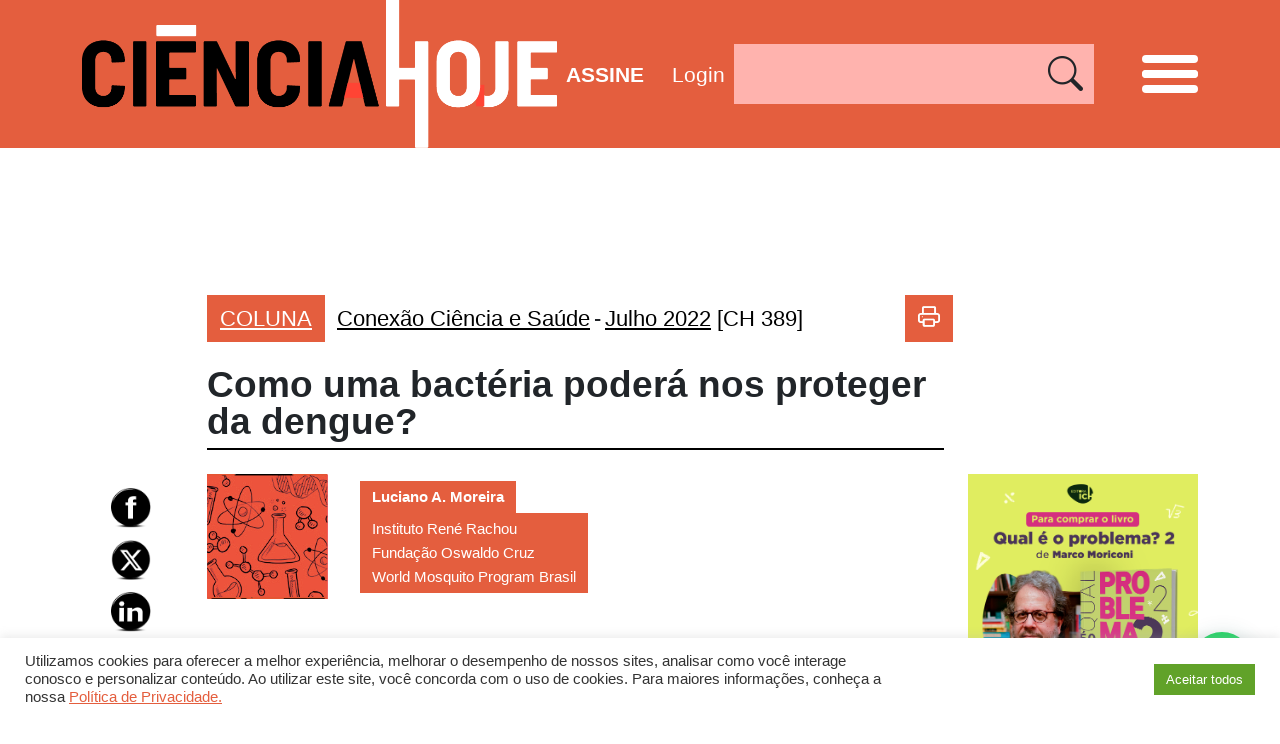

--- FILE ---
content_type: text/html; charset=UTF-8
request_url: https://cienciahoje.org.br/artigo/como-uma-bacteria-podera-nos-proteger-da-dengue/
body_size: 46300
content:
<!DOCTYPE html>
<html lang="pt-br">

<head>
    <meta charset="UTF-8">
    <meta name="viewport" content="width=device-width, initial-scale=1, shrink-to-fit=no">

            <meta property="og:url" content="https://cienciahoje.org.br/artigo/como-uma-bacteria-podera-nos-proteger-da-dengue/" />
        <meta property="og:type" content="article" />
        <meta property="og:title" content="Como uma bactéria poderá nos proteger da dengue?" />
        <meta property="og:description" content="Liberação no ambiente de mosquitos Aedes aegypti infectados com bactéria que impede a replicação de vírus nesses insetos tem se mostrado um método promissor de combate à dengue e outras arboviroses" />
        <meta property="og:image" content="https://cienciahoje.org.br/wp-content/uploads/2022/07/Captura-de-tela-2022-07-14-153252-300x201.jpg?696b521b586ef" />

        <meta name="twitter:card" content="summary_large_image">
        <meta name="twitter:title" content="Como uma bactéria poderá nos proteger da dengue?">
        <meta name="twitter:description" content="Liberação no ambiente de mosquitos Aedes aegypti infectados com bactéria que impede a replicação de vírus nesses insetos tem se mostrado um método promissor de combate à dengue e outras arboviroses">
        <meta name="twitter:image" content="https://cienciahoje.org.br/wp-content/uploads/2022/07/Captura-de-tela-2022-07-14-153252-300x201.jpg?696b521b5879b" />
    

    <link rel="shortcut icon" type="image/x-icon" href="https://cienciahoje.org.br/wp-content/themes/cienciahoje-wp/images/favicon.png" />
    <!-- Global site tag (gtag.js) - Google Analytics -->
<script async src="https://www.googletagmanager.com/gtag/js?id=G-RFFR2F1F4N"></script>
<script>
  window.dataLayer = window.dataLayer || [];
  function gtag(){dataLayer.push(arguments);}
  gtag('js', new Date());

  gtag('config', 'G-RFFR2F1F4N');
</script>    <!-- Google Tag Manager -->
    <script>
        (function(w, d, s, l, i) {
            w[l] = w[l] || [];
            w[l].push({
                'gtm.start': new Date().getTime(),
                event: 'gtm.js'
            });
            var f = d.getElementsByTagName(s)[0],
                j = d.createElement(s),
                dl = l != 'dataLayer' ? '&l=' + l : '';
            j.async = true;
            j.src =
                'https://www.googletagmanager.com/gtm.js?id=' + i + dl;
            f.parentNode.insertBefore(j, f);
        })(window, document, 'script', 'dataLayer', 'GTM-5WQW7DR');
    </script>
    <!-- End Google Tag Manager -->
    <meta name='robots' content='index, follow, max-image-preview:large, max-snippet:-1, max-video-preview:-1' />
	<style>img:is([sizes="auto" i], [sizes^="auto," i]) { contain-intrinsic-size: 3000px 1500px }</style>
	
	<!-- This site is optimized with the Yoast SEO plugin v24.7 - https://yoast.com/wordpress/plugins/seo/ -->
	<link rel="canonical" href="https://cienciahoje.org.br/artigo/como-uma-bacteria-podera-nos-proteger-da-dengue/" />
	<meta property="og:locale" content="pt_BR" />
	<meta property="og:type" content="article" />
	<meta property="og:title" content="Como uma bactéria poderá nos proteger da dengue? - Ciência Hoje" />
	<meta property="og:description" content="Liberação no ambiente de mosquitos Aedes aegypti infectados com bactéria que impede a replicação de vírus nesses insetos tem se mostrado um método promissor de combate à dengue e outras arboviroses" />
	<meta property="og:url" content="https://cienciahoje.org.br/artigo/como-uma-bacteria-podera-nos-proteger-da-dengue/" />
	<meta property="og:site_name" content="Ciência Hoje" />
	<meta property="article:publisher" content="https://www.facebook.com/cienciahoje" />
	<meta property="article:modified_time" content="2022-08-31T13:39:55+00:00" />
	<meta property="og:image" content="https://cienciahoje.org.br/wp-content/uploads/2022/07/Captura-de-tela-2022-07-14-153252.jpg" />
	<meta property="og:image:width" content="751" />
	<meta property="og:image:height" content="503" />
	<meta property="og:image:type" content="image/jpeg" />
	<meta name="twitter:card" content="summary_large_image" />
	<meta name="twitter:site" content="@cienciahoje" />
	<meta name="twitter:label1" content="Est. tempo de leitura" />
	<meta name="twitter:data1" content="5 minutos" />
	<script type="application/ld+json" class="yoast-schema-graph">{"@context":"https://schema.org","@graph":[{"@type":"WebPage","@id":"https://cienciahoje.org.br/artigo/como-uma-bacteria-podera-nos-proteger-da-dengue/","url":"https://cienciahoje.org.br/artigo/como-uma-bacteria-podera-nos-proteger-da-dengue/","name":"Como uma bactéria poderá nos proteger da dengue? - Ciência Hoje","isPartOf":{"@id":"https://www.cienciahoje.org.br/#website"},"primaryImageOfPage":{"@id":"https://cienciahoje.org.br/artigo/como-uma-bacteria-podera-nos-proteger-da-dengue/#primaryimage"},"image":{"@id":"https://cienciahoje.org.br/artigo/como-uma-bacteria-podera-nos-proteger-da-dengue/#primaryimage"},"thumbnailUrl":"https://cienciahoje.org.br/wp-content/uploads/2022/07/Captura-de-tela-2022-07-14-153252.jpg","datePublished":"2022-07-18T21:08:32+00:00","dateModified":"2022-08-31T13:39:55+00:00","breadcrumb":{"@id":"https://cienciahoje.org.br/artigo/como-uma-bacteria-podera-nos-proteger-da-dengue/#breadcrumb"},"inLanguage":"pt-BR","potentialAction":[{"@type":"ReadAction","target":["https://cienciahoje.org.br/artigo/como-uma-bacteria-podera-nos-proteger-da-dengue/"]}]},{"@type":"ImageObject","inLanguage":"pt-BR","@id":"https://cienciahoje.org.br/artigo/como-uma-bacteria-podera-nos-proteger-da-dengue/#primaryimage","url":"https://cienciahoje.org.br/wp-content/uploads/2022/07/Captura-de-tela-2022-07-14-153252.jpg","contentUrl":"https://cienciahoje.org.br/wp-content/uploads/2022/07/Captura-de-tela-2022-07-14-153252.jpg","width":751,"height":503},{"@type":"BreadcrumbList","@id":"https://cienciahoje.org.br/artigo/como-uma-bacteria-podera-nos-proteger-da-dengue/#breadcrumb","itemListElement":[{"@type":"ListItem","position":1,"name":"Home","item":"https://cienciahoje.org.br/"},{"@type":"ListItem","position":2,"name":"386","item":"https://cienciahoje.org.br/edicao/386/"},{"@type":"ListItem","position":3,"name":"Como uma bactéria poderá nos proteger da dengue?"}]},{"@type":"WebSite","@id":"https://www.cienciahoje.org.br/#website","url":"https://www.cienciahoje.org.br/","name":"Ciência Hoje","description":"Site da Revista Ciência Hoje","publisher":{"@id":"https://www.cienciahoje.org.br/#organization"},"potentialAction":[{"@type":"SearchAction","target":{"@type":"EntryPoint","urlTemplate":"https://www.cienciahoje.org.br/?s={search_term_string}"},"query-input":{"@type":"PropertyValueSpecification","valueRequired":true,"valueName":"search_term_string"}}],"inLanguage":"pt-BR"},{"@type":"Organization","@id":"https://www.cienciahoje.org.br/#organization","name":"Ciência Hoje","url":"https://www.cienciahoje.org.br/","logo":{"@type":"ImageObject","inLanguage":"pt-BR","@id":"https://www.cienciahoje.org.br/#/schema/logo/image/","url":"https://cienciahoje.org.br/wp-content/uploads/2019/12/logo_instituto2.png","contentUrl":"https://cienciahoje.org.br/wp-content/uploads/2019/12/logo_instituto2.png","width":676,"height":630,"caption":"Ciência Hoje"},"image":{"@id":"https://www.cienciahoje.org.br/#/schema/logo/image/"},"sameAs":["https://www.facebook.com/cienciahoje","https://x.com/cienciahoje","https://www.instagram.com/ciencia_hoje/","https://www.youtube.com/channel/UCaVd2ceTlZnJGzS8qMUmDKg"]}]}</script>
	<!-- / Yoast SEO plugin. -->


<link rel="alternate" type="application/rss+xml" title="Feed de comentários para Ciência Hoje &raquo; Como uma bactéria poderá nos proteger da dengue?" href="https://cienciahoje.org.br/artigo/como-uma-bacteria-podera-nos-proteger-da-dengue/feed/" />
<script type="text/javascript">
/* <![CDATA[ */
window._wpemojiSettings = {"baseUrl":"https:\/\/s.w.org\/images\/core\/emoji\/15.0.3\/72x72\/","ext":".png","svgUrl":"https:\/\/s.w.org\/images\/core\/emoji\/15.0.3\/svg\/","svgExt":".svg","source":{"concatemoji":"https:\/\/cienciahoje.org.br\/wp-includes\/js\/wp-emoji-release.min.js?ver=89c0070808cc01f13ccb11293bfceac3"}};
/*! This file is auto-generated */
!function(i,n){var o,s,e;function c(e){try{var t={supportTests:e,timestamp:(new Date).valueOf()};sessionStorage.setItem(o,JSON.stringify(t))}catch(e){}}function p(e,t,n){e.clearRect(0,0,e.canvas.width,e.canvas.height),e.fillText(t,0,0);var t=new Uint32Array(e.getImageData(0,0,e.canvas.width,e.canvas.height).data),r=(e.clearRect(0,0,e.canvas.width,e.canvas.height),e.fillText(n,0,0),new Uint32Array(e.getImageData(0,0,e.canvas.width,e.canvas.height).data));return t.every(function(e,t){return e===r[t]})}function u(e,t,n){switch(t){case"flag":return n(e,"\ud83c\udff3\ufe0f\u200d\u26a7\ufe0f","\ud83c\udff3\ufe0f\u200b\u26a7\ufe0f")?!1:!n(e,"\ud83c\uddfa\ud83c\uddf3","\ud83c\uddfa\u200b\ud83c\uddf3")&&!n(e,"\ud83c\udff4\udb40\udc67\udb40\udc62\udb40\udc65\udb40\udc6e\udb40\udc67\udb40\udc7f","\ud83c\udff4\u200b\udb40\udc67\u200b\udb40\udc62\u200b\udb40\udc65\u200b\udb40\udc6e\u200b\udb40\udc67\u200b\udb40\udc7f");case"emoji":return!n(e,"\ud83d\udc26\u200d\u2b1b","\ud83d\udc26\u200b\u2b1b")}return!1}function f(e,t,n){var r="undefined"!=typeof WorkerGlobalScope&&self instanceof WorkerGlobalScope?new OffscreenCanvas(300,150):i.createElement("canvas"),a=r.getContext("2d",{willReadFrequently:!0}),o=(a.textBaseline="top",a.font="600 32px Arial",{});return e.forEach(function(e){o[e]=t(a,e,n)}),o}function t(e){var t=i.createElement("script");t.src=e,t.defer=!0,i.head.appendChild(t)}"undefined"!=typeof Promise&&(o="wpEmojiSettingsSupports",s=["flag","emoji"],n.supports={everything:!0,everythingExceptFlag:!0},e=new Promise(function(e){i.addEventListener("DOMContentLoaded",e,{once:!0})}),new Promise(function(t){var n=function(){try{var e=JSON.parse(sessionStorage.getItem(o));if("object"==typeof e&&"number"==typeof e.timestamp&&(new Date).valueOf()<e.timestamp+604800&&"object"==typeof e.supportTests)return e.supportTests}catch(e){}return null}();if(!n){if("undefined"!=typeof Worker&&"undefined"!=typeof OffscreenCanvas&&"undefined"!=typeof URL&&URL.createObjectURL&&"undefined"!=typeof Blob)try{var e="postMessage("+f.toString()+"("+[JSON.stringify(s),u.toString(),p.toString()].join(",")+"));",r=new Blob([e],{type:"text/javascript"}),a=new Worker(URL.createObjectURL(r),{name:"wpTestEmojiSupports"});return void(a.onmessage=function(e){c(n=e.data),a.terminate(),t(n)})}catch(e){}c(n=f(s,u,p))}t(n)}).then(function(e){for(var t in e)n.supports[t]=e[t],n.supports.everything=n.supports.everything&&n.supports[t],"flag"!==t&&(n.supports.everythingExceptFlag=n.supports.everythingExceptFlag&&n.supports[t]);n.supports.everythingExceptFlag=n.supports.everythingExceptFlag&&!n.supports.flag,n.DOMReady=!1,n.readyCallback=function(){n.DOMReady=!0}}).then(function(){return e}).then(function(){var e;n.supports.everything||(n.readyCallback(),(e=n.source||{}).concatemoji?t(e.concatemoji):e.wpemoji&&e.twemoji&&(t(e.twemoji),t(e.wpemoji)))}))}((window,document),window._wpemojiSettings);
/* ]]> */
</script>

<style id='wp-emoji-styles-inline-css' type='text/css'>

	img.wp-smiley, img.emoji {
		display: inline !important;
		border: none !important;
		box-shadow: none !important;
		height: 1em !important;
		width: 1em !important;
		margin: 0 0.07em !important;
		vertical-align: -0.1em !important;
		background: none !important;
		padding: 0 !important;
	}
</style>
<link rel='stylesheet' id='wp-block-library-css' href='https://cienciahoje.org.br/wp-includes/css/dist/block-library/style.min.css?ver=89c0070808cc01f13ccb11293bfceac3' type='text/css' media='all' />
<style id='joinchat-button-style-inline-css' type='text/css'>
.wp-block-joinchat-button{border:none!important;text-align:center}.wp-block-joinchat-button figure{display:table;margin:0 auto;padding:0}.wp-block-joinchat-button figcaption{font:normal normal 400 .6em/2em var(--wp--preset--font-family--system-font,sans-serif);margin:0;padding:0}.wp-block-joinchat-button .joinchat-button__qr{background-color:#fff;border:6px solid #25d366;border-radius:30px;box-sizing:content-box;display:block;height:200px;margin:auto;overflow:hidden;padding:10px;width:200px}.wp-block-joinchat-button .joinchat-button__qr canvas,.wp-block-joinchat-button .joinchat-button__qr img{display:block;margin:auto}.wp-block-joinchat-button .joinchat-button__link{align-items:center;background-color:#25d366;border:6px solid #25d366;border-radius:30px;display:inline-flex;flex-flow:row nowrap;justify-content:center;line-height:1.25em;margin:0 auto;text-decoration:none}.wp-block-joinchat-button .joinchat-button__link:before{background:transparent var(--joinchat-ico) no-repeat center;background-size:100%;content:"";display:block;height:1.5em;margin:-.75em .75em -.75em 0;width:1.5em}.wp-block-joinchat-button figure+.joinchat-button__link{margin-top:10px}@media (orientation:landscape)and (min-height:481px),(orientation:portrait)and (min-width:481px){.wp-block-joinchat-button.joinchat-button--qr-only figure+.joinchat-button__link{display:none}}@media (max-width:480px),(orientation:landscape)and (max-height:480px){.wp-block-joinchat-button figure{display:none}}

</style>
<style id='classic-theme-styles-inline-css' type='text/css'>
/*! This file is auto-generated */
.wp-block-button__link{color:#fff;background-color:#32373c;border-radius:9999px;box-shadow:none;text-decoration:none;padding:calc(.667em + 2px) calc(1.333em + 2px);font-size:1.125em}.wp-block-file__button{background:#32373c;color:#fff;text-decoration:none}
</style>
<style id='global-styles-inline-css' type='text/css'>
:root{--wp--preset--aspect-ratio--square: 1;--wp--preset--aspect-ratio--4-3: 4/3;--wp--preset--aspect-ratio--3-4: 3/4;--wp--preset--aspect-ratio--3-2: 3/2;--wp--preset--aspect-ratio--2-3: 2/3;--wp--preset--aspect-ratio--16-9: 16/9;--wp--preset--aspect-ratio--9-16: 9/16;--wp--preset--color--black: #000000;--wp--preset--color--cyan-bluish-gray: #abb8c3;--wp--preset--color--white: #ffffff;--wp--preset--color--pale-pink: #f78da7;--wp--preset--color--vivid-red: #cf2e2e;--wp--preset--color--luminous-vivid-orange: #ff6900;--wp--preset--color--luminous-vivid-amber: #fcb900;--wp--preset--color--light-green-cyan: #7bdcb5;--wp--preset--color--vivid-green-cyan: #00d084;--wp--preset--color--pale-cyan-blue: #8ed1fc;--wp--preset--color--vivid-cyan-blue: #0693e3;--wp--preset--color--vivid-purple: #9b51e0;--wp--preset--gradient--vivid-cyan-blue-to-vivid-purple: linear-gradient(135deg,rgba(6,147,227,1) 0%,rgb(155,81,224) 100%);--wp--preset--gradient--light-green-cyan-to-vivid-green-cyan: linear-gradient(135deg,rgb(122,220,180) 0%,rgb(0,208,130) 100%);--wp--preset--gradient--luminous-vivid-amber-to-luminous-vivid-orange: linear-gradient(135deg,rgba(252,185,0,1) 0%,rgba(255,105,0,1) 100%);--wp--preset--gradient--luminous-vivid-orange-to-vivid-red: linear-gradient(135deg,rgba(255,105,0,1) 0%,rgb(207,46,46) 100%);--wp--preset--gradient--very-light-gray-to-cyan-bluish-gray: linear-gradient(135deg,rgb(238,238,238) 0%,rgb(169,184,195) 100%);--wp--preset--gradient--cool-to-warm-spectrum: linear-gradient(135deg,rgb(74,234,220) 0%,rgb(151,120,209) 20%,rgb(207,42,186) 40%,rgb(238,44,130) 60%,rgb(251,105,98) 80%,rgb(254,248,76) 100%);--wp--preset--gradient--blush-light-purple: linear-gradient(135deg,rgb(255,206,236) 0%,rgb(152,150,240) 100%);--wp--preset--gradient--blush-bordeaux: linear-gradient(135deg,rgb(254,205,165) 0%,rgb(254,45,45) 50%,rgb(107,0,62) 100%);--wp--preset--gradient--luminous-dusk: linear-gradient(135deg,rgb(255,203,112) 0%,rgb(199,81,192) 50%,rgb(65,88,208) 100%);--wp--preset--gradient--pale-ocean: linear-gradient(135deg,rgb(255,245,203) 0%,rgb(182,227,212) 50%,rgb(51,167,181) 100%);--wp--preset--gradient--electric-grass: linear-gradient(135deg,rgb(202,248,128) 0%,rgb(113,206,126) 100%);--wp--preset--gradient--midnight: linear-gradient(135deg,rgb(2,3,129) 0%,rgb(40,116,252) 100%);--wp--preset--font-size--small: 13px;--wp--preset--font-size--medium: 20px;--wp--preset--font-size--large: 36px;--wp--preset--font-size--x-large: 42px;--wp--preset--spacing--20: 0.44rem;--wp--preset--spacing--30: 0.67rem;--wp--preset--spacing--40: 1rem;--wp--preset--spacing--50: 1.5rem;--wp--preset--spacing--60: 2.25rem;--wp--preset--spacing--70: 3.38rem;--wp--preset--spacing--80: 5.06rem;--wp--preset--shadow--natural: 6px 6px 9px rgba(0, 0, 0, 0.2);--wp--preset--shadow--deep: 12px 12px 50px rgba(0, 0, 0, 0.4);--wp--preset--shadow--sharp: 6px 6px 0px rgba(0, 0, 0, 0.2);--wp--preset--shadow--outlined: 6px 6px 0px -3px rgba(255, 255, 255, 1), 6px 6px rgba(0, 0, 0, 1);--wp--preset--shadow--crisp: 6px 6px 0px rgba(0, 0, 0, 1);}:where(.is-layout-flex){gap: 0.5em;}:where(.is-layout-grid){gap: 0.5em;}body .is-layout-flex{display: flex;}.is-layout-flex{flex-wrap: wrap;align-items: center;}.is-layout-flex > :is(*, div){margin: 0;}body .is-layout-grid{display: grid;}.is-layout-grid > :is(*, div){margin: 0;}:where(.wp-block-columns.is-layout-flex){gap: 2em;}:where(.wp-block-columns.is-layout-grid){gap: 2em;}:where(.wp-block-post-template.is-layout-flex){gap: 1.25em;}:where(.wp-block-post-template.is-layout-grid){gap: 1.25em;}.has-black-color{color: var(--wp--preset--color--black) !important;}.has-cyan-bluish-gray-color{color: var(--wp--preset--color--cyan-bluish-gray) !important;}.has-white-color{color: var(--wp--preset--color--white) !important;}.has-pale-pink-color{color: var(--wp--preset--color--pale-pink) !important;}.has-vivid-red-color{color: var(--wp--preset--color--vivid-red) !important;}.has-luminous-vivid-orange-color{color: var(--wp--preset--color--luminous-vivid-orange) !important;}.has-luminous-vivid-amber-color{color: var(--wp--preset--color--luminous-vivid-amber) !important;}.has-light-green-cyan-color{color: var(--wp--preset--color--light-green-cyan) !important;}.has-vivid-green-cyan-color{color: var(--wp--preset--color--vivid-green-cyan) !important;}.has-pale-cyan-blue-color{color: var(--wp--preset--color--pale-cyan-blue) !important;}.has-vivid-cyan-blue-color{color: var(--wp--preset--color--vivid-cyan-blue) !important;}.has-vivid-purple-color{color: var(--wp--preset--color--vivid-purple) !important;}.has-black-background-color{background-color: var(--wp--preset--color--black) !important;}.has-cyan-bluish-gray-background-color{background-color: var(--wp--preset--color--cyan-bluish-gray) !important;}.has-white-background-color{background-color: var(--wp--preset--color--white) !important;}.has-pale-pink-background-color{background-color: var(--wp--preset--color--pale-pink) !important;}.has-vivid-red-background-color{background-color: var(--wp--preset--color--vivid-red) !important;}.has-luminous-vivid-orange-background-color{background-color: var(--wp--preset--color--luminous-vivid-orange) !important;}.has-luminous-vivid-amber-background-color{background-color: var(--wp--preset--color--luminous-vivid-amber) !important;}.has-light-green-cyan-background-color{background-color: var(--wp--preset--color--light-green-cyan) !important;}.has-vivid-green-cyan-background-color{background-color: var(--wp--preset--color--vivid-green-cyan) !important;}.has-pale-cyan-blue-background-color{background-color: var(--wp--preset--color--pale-cyan-blue) !important;}.has-vivid-cyan-blue-background-color{background-color: var(--wp--preset--color--vivid-cyan-blue) !important;}.has-vivid-purple-background-color{background-color: var(--wp--preset--color--vivid-purple) !important;}.has-black-border-color{border-color: var(--wp--preset--color--black) !important;}.has-cyan-bluish-gray-border-color{border-color: var(--wp--preset--color--cyan-bluish-gray) !important;}.has-white-border-color{border-color: var(--wp--preset--color--white) !important;}.has-pale-pink-border-color{border-color: var(--wp--preset--color--pale-pink) !important;}.has-vivid-red-border-color{border-color: var(--wp--preset--color--vivid-red) !important;}.has-luminous-vivid-orange-border-color{border-color: var(--wp--preset--color--luminous-vivid-orange) !important;}.has-luminous-vivid-amber-border-color{border-color: var(--wp--preset--color--luminous-vivid-amber) !important;}.has-light-green-cyan-border-color{border-color: var(--wp--preset--color--light-green-cyan) !important;}.has-vivid-green-cyan-border-color{border-color: var(--wp--preset--color--vivid-green-cyan) !important;}.has-pale-cyan-blue-border-color{border-color: var(--wp--preset--color--pale-cyan-blue) !important;}.has-vivid-cyan-blue-border-color{border-color: var(--wp--preset--color--vivid-cyan-blue) !important;}.has-vivid-purple-border-color{border-color: var(--wp--preset--color--vivid-purple) !important;}.has-vivid-cyan-blue-to-vivid-purple-gradient-background{background: var(--wp--preset--gradient--vivid-cyan-blue-to-vivid-purple) !important;}.has-light-green-cyan-to-vivid-green-cyan-gradient-background{background: var(--wp--preset--gradient--light-green-cyan-to-vivid-green-cyan) !important;}.has-luminous-vivid-amber-to-luminous-vivid-orange-gradient-background{background: var(--wp--preset--gradient--luminous-vivid-amber-to-luminous-vivid-orange) !important;}.has-luminous-vivid-orange-to-vivid-red-gradient-background{background: var(--wp--preset--gradient--luminous-vivid-orange-to-vivid-red) !important;}.has-very-light-gray-to-cyan-bluish-gray-gradient-background{background: var(--wp--preset--gradient--very-light-gray-to-cyan-bluish-gray) !important;}.has-cool-to-warm-spectrum-gradient-background{background: var(--wp--preset--gradient--cool-to-warm-spectrum) !important;}.has-blush-light-purple-gradient-background{background: var(--wp--preset--gradient--blush-light-purple) !important;}.has-blush-bordeaux-gradient-background{background: var(--wp--preset--gradient--blush-bordeaux) !important;}.has-luminous-dusk-gradient-background{background: var(--wp--preset--gradient--luminous-dusk) !important;}.has-pale-ocean-gradient-background{background: var(--wp--preset--gradient--pale-ocean) !important;}.has-electric-grass-gradient-background{background: var(--wp--preset--gradient--electric-grass) !important;}.has-midnight-gradient-background{background: var(--wp--preset--gradient--midnight) !important;}.has-small-font-size{font-size: var(--wp--preset--font-size--small) !important;}.has-medium-font-size{font-size: var(--wp--preset--font-size--medium) !important;}.has-large-font-size{font-size: var(--wp--preset--font-size--large) !important;}.has-x-large-font-size{font-size: var(--wp--preset--font-size--x-large) !important;}
:where(.wp-block-post-template.is-layout-flex){gap: 1.25em;}:where(.wp-block-post-template.is-layout-grid){gap: 1.25em;}
:where(.wp-block-columns.is-layout-flex){gap: 2em;}:where(.wp-block-columns.is-layout-grid){gap: 2em;}
:root :where(.wp-block-pullquote){font-size: 1.5em;line-height: 1.6;}
</style>
<link rel='stylesheet' id='cookie-law-info-css' href='https://cienciahoje.org.br/wp-content/plugins/cookie-law-info/legacy/public/css/cookie-law-info-public.css?ver=3.2.9' type='text/css' media='all' />
<link rel='stylesheet' id='cookie-law-info-gdpr-css' href='https://cienciahoje.org.br/wp-content/plugins/cookie-law-info/legacy/public/css/cookie-law-info-gdpr.css?ver=3.2.9' type='text/css' media='all' />
<link rel='stylesheet' id='uig-viewercss-css' href='https://cienciahoje.org.br/wp-content/plugins/ultimate-image-gallery/assets/css/viewer.css?ver=89c0070808cc01f13ccb11293bfceac3' type='text/css' media='all' />
<link rel='stylesheet' id='uig-styles-css' href='https://cienciahoje.org.br/wp-content/plugins/ultimate-image-gallery/assets/css/styles.css?ver=89c0070808cc01f13ccb11293bfceac3' type='text/css' media='all' />
<link rel='stylesheet' id='SFSImainCss-css' href='https://cienciahoje.org.br/wp-content/plugins/ultimate-social-media-icons/css/sfsi-style.css?ver=2.9.5' type='text/css' media='all' />
<link rel='stylesheet' id='woocommerce-layout-css' href='https://cienciahoje.org.br/wp-content/plugins/woocommerce/assets/css/woocommerce-layout.css?ver=10.3.7' type='text/css' media='all' />
<link rel='stylesheet' id='woocommerce-smallscreen-css' href='https://cienciahoje.org.br/wp-content/plugins/woocommerce/assets/css/woocommerce-smallscreen.css?ver=10.3.7' type='text/css' media='only screen and (max-width: 768px)' />
<link rel='stylesheet' id='woocommerce-general-css' href='https://cienciahoje.org.br/wp-content/plugins/woocommerce/assets/css/woocommerce.css?ver=10.3.7' type='text/css' media='all' />
<style id='woocommerce-inline-inline-css' type='text/css'>
.woocommerce form .form-row .required { visibility: visible; }
</style>
<link rel='stylesheet' id='if-menu-site-css-css' href='https://cienciahoje.org.br/wp-content/plugins/if-menu/assets/if-menu-site.css?ver=89c0070808cc01f13ccb11293bfceac3' type='text/css' media='all' />
<link rel='stylesheet' id='brands-styles-css' href='https://cienciahoje.org.br/wp-content/plugins/woocommerce/assets/css/brands.css?ver=10.3.7' type='text/css' media='all' />
<style id='akismet-widget-style-inline-css' type='text/css'>

			.a-stats {
				--akismet-color-mid-green: #357b49;
				--akismet-color-white: #fff;
				--akismet-color-light-grey: #f6f7f7;

				max-width: 350px;
				width: auto;
			}

			.a-stats * {
				all: unset;
				box-sizing: border-box;
			}

			.a-stats strong {
				font-weight: 600;
			}

			.a-stats a.a-stats__link,
			.a-stats a.a-stats__link:visited,
			.a-stats a.a-stats__link:active {
				background: var(--akismet-color-mid-green);
				border: none;
				box-shadow: none;
				border-radius: 8px;
				color: var(--akismet-color-white);
				cursor: pointer;
				display: block;
				font-family: -apple-system, BlinkMacSystemFont, 'Segoe UI', 'Roboto', 'Oxygen-Sans', 'Ubuntu', 'Cantarell', 'Helvetica Neue', sans-serif;
				font-weight: 500;
				padding: 12px;
				text-align: center;
				text-decoration: none;
				transition: all 0.2s ease;
			}

			/* Extra specificity to deal with TwentyTwentyOne focus style */
			.widget .a-stats a.a-stats__link:focus {
				background: var(--akismet-color-mid-green);
				color: var(--akismet-color-white);
				text-decoration: none;
			}

			.a-stats a.a-stats__link:hover {
				filter: brightness(110%);
				box-shadow: 0 4px 12px rgba(0, 0, 0, 0.06), 0 0 2px rgba(0, 0, 0, 0.16);
			}

			.a-stats .count {
				color: var(--akismet-color-white);
				display: block;
				font-size: 1.5em;
				line-height: 1.4;
				padding: 0 13px;
				white-space: nowrap;
			}
		
</style>
<link rel='stylesheet' id='newsletter-css' href='https://cienciahoje.org.br/wp-content/plugins/newsletter/style.css?ver=8.7.5' type='text/css' media='all' />
<link rel='stylesheet' id='theme_style-css' href='https://cienciahoje.org.br/wp-content/themes/cienciahoje-wp/css/style.css?rand=7981&#038;ver=89c0070808cc01f13ccb11293bfceac3' type='text/css' media='all' />
<link rel='stylesheet' id='js_composer_front-css' href='https://cienciahoje.org.br/wp-content/plugins/js_composer/assets/css/js_composer.min.css?ver=6.9.0' type='text/css' media='all' />
<script type="text/javascript" src="https://cienciahoje.org.br/wp-includes/js/jquery/jquery.min.js?ver=3.7.1" id="jquery-core-js"></script>
<script type="text/javascript" src="https://cienciahoje.org.br/wp-includes/js/jquery/jquery-migrate.min.js?ver=3.4.1" id="jquery-migrate-js"></script>
<script type="text/javascript" id="cookie-law-info-js-extra">
/* <![CDATA[ */
var Cli_Data = {"nn_cookie_ids":[],"cookielist":[],"non_necessary_cookies":[],"ccpaEnabled":"","ccpaRegionBased":"","ccpaBarEnabled":"","strictlyEnabled":["necessary","obligatoire"],"ccpaType":"gdpr","js_blocking":"1","custom_integration":"","triggerDomRefresh":"","secure_cookies":""};
var cli_cookiebar_settings = {"animate_speed_hide":"500","animate_speed_show":"500","background":"#FFF","border":"#b1a6a6c2","border_on":"","button_1_button_colour":"#61a229","button_1_button_hover":"#4e8221","button_1_link_colour":"#fff","button_1_as_button":"1","button_1_new_win":"","button_2_button_colour":"#333","button_2_button_hover":"#292929","button_2_link_colour":"#444","button_2_as_button":"","button_2_hidebar":"","button_3_button_colour":"#dedfe0","button_3_button_hover":"#b2b2b3","button_3_link_colour":"#333333","button_3_as_button":"1","button_3_new_win":"","button_4_button_colour":"#dedfe0","button_4_button_hover":"#b2b2b3","button_4_link_colour":"#333333","button_4_as_button":"1","button_7_button_colour":"#61a229","button_7_button_hover":"#4e8221","button_7_link_colour":"#fff","button_7_as_button":"1","button_7_new_win":"","font_family":"inherit","header_fix":"","notify_animate_hide":"1","notify_animate_show":"","notify_div_id":"#cookie-law-info-bar","notify_position_horizontal":"right","notify_position_vertical":"bottom","scroll_close":"","scroll_close_reload":"","accept_close_reload":"","reject_close_reload":"","showagain_tab":"","showagain_background":"#fff","showagain_border":"#000","showagain_div_id":"#cookie-law-info-again","showagain_x_position":"100px","text":"#333333","show_once_yn":"","show_once":"10000","logging_on":"","as_popup":"","popup_overlay":"1","bar_heading_text":"","cookie_bar_as":"banner","popup_showagain_position":"bottom-right","widget_position":"left"};
var log_object = {"ajax_url":"https:\/\/cienciahoje.org.br\/wp-admin\/admin-ajax.php"};
/* ]]> */
</script>
<script type="text/javascript" src="https://cienciahoje.org.br/wp-content/plugins/cookie-law-info/legacy/public/js/cookie-law-info-public.js?ver=3.2.9" id="cookie-law-info-js"></script>
<script type="text/javascript" src="https://cienciahoje.org.br/wp-content/plugins/revslider/public/assets/js/rbtools.min.js?ver=6.5.18" async id="tp-tools-js"></script>
<script type="text/javascript" src="https://cienciahoje.org.br/wp-content/plugins/revslider/public/assets/js/rs6.min.js?ver=6.5.25" async id="revmin-js"></script>
<script type="text/javascript" src="https://cienciahoje.org.br/wp-content/plugins/woocommerce/assets/js/jquery-blockui/jquery.blockUI.min.js?ver=2.7.0-wc.10.3.7" id="wc-jquery-blockui-js" data-wp-strategy="defer"></script>
<script type="text/javascript" id="wc-add-to-cart-js-extra">
/* <![CDATA[ */
var wc_add_to_cart_params = {"ajax_url":"\/wp-admin\/admin-ajax.php","wc_ajax_url":"\/?wc-ajax=%%endpoint%%","i18n_view_cart":"Ver carrinho","cart_url":"https:\/\/cienciahoje.org.br\/cart\/","is_cart":"","cart_redirect_after_add":"yes"};
/* ]]> */
</script>
<script type="text/javascript" src="https://cienciahoje.org.br/wp-content/plugins/woocommerce/assets/js/frontend/add-to-cart.min.js?ver=10.3.7" id="wc-add-to-cart-js" data-wp-strategy="defer"></script>
<script type="text/javascript" src="https://cienciahoje.org.br/wp-content/plugins/woocommerce/assets/js/js-cookie/js.cookie.min.js?ver=2.1.4-wc.10.3.7" id="wc-js-cookie-js" defer="defer" data-wp-strategy="defer"></script>
<script type="text/javascript" id="woocommerce-js-extra">
/* <![CDATA[ */
var woocommerce_params = {"ajax_url":"\/wp-admin\/admin-ajax.php","wc_ajax_url":"\/?wc-ajax=%%endpoint%%","i18n_password_show":"Mostrar senha","i18n_password_hide":"Ocultar senha"};
/* ]]> */
</script>
<script type="text/javascript" src="https://cienciahoje.org.br/wp-content/plugins/woocommerce/assets/js/frontend/woocommerce.min.js?ver=10.3.7" id="woocommerce-js" defer="defer" data-wp-strategy="defer"></script>
<script type="text/javascript" src="https://cienciahoje.org.br/wp-content/plugins/js_composer/assets/js/vendors/woocommerce-add-to-cart.js?ver=6.9.0" id="vc_woocommerce-add-to-cart-js-js"></script>
<script type="text/javascript" src="https://cienciahoje.org.br/wp-content/themes/cienciahoje-wp/js/bootstrap.bundle.min.js?ver=89c0070808cc01f13ccb11293bfceac3" id="script_bootstrap-js"></script>
<script type="text/javascript" src="https://cienciahoje.org.br/wp-content/themes/cienciahoje-wp/js/lodash.min.js?ver=89c0070808cc01f13ccb11293bfceac3" id="script_loadash-js"></script>
<script type="text/javascript" src="https://cienciahoje.org.br/wp-content/themes/cienciahoje-wp/js/jquery.mask.min.js?ver=89c0070808cc01f13ccb11293bfceac3" id="script_mask-js"></script>
<script type="text/javascript" src="https://cienciahoje.org.br/wp-content/themes/cienciahoje-wp/js/jquery.marquee.min.js?ver=89c0070808cc01f13ccb11293bfceac3" id="script_marquee-js"></script>
<script type="text/javascript" src="https://cienciahoje.org.br/wp-content/themes/cienciahoje-wp/js/axios.min.js?ver=89c0070808cc01f13ccb11293bfceac3" id="script_axios-js"></script>
<script type="text/javascript" src="https://cienciahoje.org.br/wp-content/themes/cienciahoje-wp/js/vue.js?ver=89c0070808cc01f13ccb11293bfceac3" id="script_vuejs-js"></script>
<script type="text/javascript" src="https://cienciahoje.org.br/wp-content/themes/cienciahoje-wp/js/app.js?rand=5420&amp;ver=89c0070808cc01f13ccb11293bfceac3" id="vue_app-js"></script>
<script type="text/javascript" src="https://cienciahoje.org.br/wp-content/themes/cienciahoje-wp/js/slick.min.js?ver=89c0070808cc01f13ccb11293bfceac3" id="slick-js"></script>
<script type="text/javascript" src="https://cienciahoje.org.br/wp-content/themes/cienciahoje-wp/js/index.js?rand=5760&amp;ver=89c0070808cc01f13ccb11293bfceac3" id="theme_script-js"></script>
<script type="text/javascript" src="https://cienciahoje.org.br/wp-content/themes/cienciahoje-wp/js/react/main.js?r=5151&amp;ver=89c0070808cc01f13ccb11293bfceac3" id="react-app-js"></script>
<link rel="https://api.w.org/" href="https://cienciahoje.org.br/wp-json/" /><link rel="alternate" title="oEmbed (JSON)" type="application/json+oembed" href="https://cienciahoje.org.br/wp-json/oembed/1.0/embed?url=https%3A%2F%2Fcienciahoje.org.br%2Fartigo%2Fcomo-uma-bacteria-podera-nos-proteger-da-dengue%2F" />
<link rel="alternate" title="oEmbed (XML)" type="text/xml+oembed" href="https://cienciahoje.org.br/wp-json/oembed/1.0/embed?url=https%3A%2F%2Fcienciahoje.org.br%2Fartigo%2Fcomo-uma-bacteria-podera-nos-proteger-da-dengue%2F&#038;format=xml" />
<!-- start Simple Custom CSS and JS -->
<script type="text/javascript">
// JavaScript simples para copiar o código do cupom
document.addEventListener('DOMContentLoaded', function() {
    const copyBtn = document.getElementById('copy-cupom-btn');
    const cupomInput = document.getElementById('cupom-code');

    if (copyBtn && cupomInput) {
        copyBtn.addEventListener('click', function() {
            // Seleciona o texto do input
            cupomInput.select();
            cupomInput.setSelectionRange(0, 99999); // Para dispositivos móveis
            
            try {
                // Tenta usar a API moderna do clipboard
                if (navigator.clipboard) {
                    navigator.clipboard.writeText(cupomInput.value).then(function() {
                        showCopySuccess();
                    }).catch(function() {
                        // Fallback para método antigo
                        document.execCommand('copy');
                        showCopySuccess();
                    });
                } else {
                    // Fallback para navegadores mais antigos
                    document.execCommand('copy');
                    showCopySuccess();
                }
            } catch (err) {
                console.error('Erro ao copiar código:', err);
                showCopyError();
            }
        });
    }

    function showCopySuccess() {
        const originalText = copyBtn.textContent;
        copyBtn.textContent = 'Copiado!';
        copyBtn.classList.add('copied');
        
        setTimeout(function() {
            copyBtn.textContent = originalText;
            copyBtn.classList.remove('copied');
        }, 2000);
    }

    function showCopyError() {
        const originalText = copyBtn.textContent;
        copyBtn.textContent = 'Erro';
        copyBtn.style.backgroundColor = '#dc3545';
        
        setTimeout(function() {
            copyBtn.textContent = originalText;
            copyBtn.style.backgroundColor = '';
        }, 2000);
    }
});</script>
<!-- end Simple Custom CSS and JS -->
<!-- start Simple Custom CSS and JS -->
<script type="text/javascript">
 

document.addEventListener("DOMContentLoaded", function() {
    var imagens = document.getElementsByTagName('img');
    for(var i = 0; i < imagens.length; i++) {
        imagens[i].addEventListener('error', function() {
            this.style.display = 'none';
            // ou this.remove(); para remover completamente do DOM
        });
    }
});</script>
<!-- end Simple Custom CSS and JS -->
<!-- start Simple Custom CSS and JS -->
<style type="text/css">
/* Modal Cupom - Estilo baseado no design da Insider Store */
.modal-cupom {
    position: fixed;
    bottom: 0;
    left: 0;
    right: 0;
    z-index: 9999;
    opacity: 0;
    transform: translateY(100%);
    transition: all 0.3s ease-in-out;
}

.modal-cupom.show {
    opacity: 1;
    transform: translateY(0);
}

.modal-cupom-overlay {
    position: fixed;
    top: 0;
    left: 0;
    right: 0;
    bottom: 0;
    background: rgba(0, 0, 0, 0.5);
    backdrop-filter: blur(4px);
}

.modal-cupom-content {
    position: relative;
    background: #E45E3E;
    margin: 0 16px 16px 16px;
/*     border-radius: 16px; */
    box-shadow: 0 -4px 24px rgba(0, 0, 0, 0.15);
    overflow: hidden;
    max-width: 400px;
    margin-left: auto;
    margin-right: auto;
}

.popmake-close {
    position: absolute;
    top: 12px;
    right: 12px;
    background: rgba(0, 0, 0, 0.1);
    border: none;
    border-radius: 50%;
    width: 32px;
    height: 32px;
    display: flex;
    align-items: center;
    justify-content: center;
    cursor: pointer;
    z-index: 10;
    color: #666;
    transition: all 0.2s ease;
}

.popmake-close i{
	font-size: 18px;
	color:#fff;
}

.popmake-close:hover {
    background: rgba(0, 0, 0, 0.2);
    color: #333;
}

.modal-cupom-header {
    padding: 20px 20px 0 20px;
}

.modal-cupom-logo {
    display: flex;
    align-items: center;
    gap: 12px;
}

.modal-cupom-logo img {
/*     border-radius: 8px; */
    object-fit: cover;
}

.modal-cupom-store-info {
    display: flex;
    flex-direction: column;
    gap: 4px;
}

.store-name {
    font-weight: 600;
    font-size: 16px;
    color: #333;
    line-height: 1.2;
}

.store-verified {
    display: flex;
    align-items: center;
    gap: 4px;
    color: #1DA1F2;
    font-size: 13px;
}

.store-verified i {
    font-size: 14px;
}

.modal-cupom-body {
    padding: 20px;
}

.modal-cupom-title {
    font-size: 20px;
    font-weight: 700;
    color: #333;
    margin: 0 0 8px 0;
    line-height: 1.3;
}

.modal-cupom-description {
    font-size: 14px;
    color: #fff;
    margin: 0 0 20px 0;
    line-height: 1.4;
}

.modal-cupom-discount {
    text-align: center;
}

.discount-percentage {
    display: block;
    font-size: 15px;
    font-weight: 600;
    color: #333;
    margin-bottom: 16px;
}

.cupom-code-container {
    display: flex;
    gap: 8px;
    margin-bottom: 16px;
    background: #f8f9fa;
/*     border-radius: 8px; */
    padding: 4px;
    border: 1px solid #e9ecef;
}

.cupom-code-input {
    flex: 1;
    border: none;
    background: transparent;
    padding: 12px 16px;
    font-size: 16px;
    font-weight: 600;
    color: #333;
    text-align: center;
    letter-spacing: 1px;
    outline: none;
}

.copy-cupom-btn {
    background: #000000;
    color: white;
    border: none;
/*     border-radius: 6px; */
    padding: 12px 20px;
    font-size: 14px;
    font-weight: 600;
    cursor: pointer;
    transition: all 0.2s ease;
    white-space: nowrap;
}

.copy-cupom-btn:hover {
    background: #111111;
    transform: translateY(-1px);
}

.copy-cupom-btn.copied {
    background: #28a745;
}

.details-btn {
    background: transparent;
    color: #007bff;
    border: none;
    font-size: 14px;
    cursor: pointer;
    text-decoration: underline;
    padding: 8px 0;
    transition: color 0.2s ease;
}

.details-btn:hover {
    color: #0056b3;
}

/* Responsividade para desktop */
@media (min-width: 768px) {
    .modal-cupom-content {
        margin: 0 auto 24px auto;
        max-width: 450px;
    }
    
    .modal-cupom-header {
        padding: 24px 24px 0 24px;
    }
    
    .modal-cupom-body {
        padding: 24px;
    }
    
    .modal-cupom-title {
        font-size: 22px;
    }
    
    .modal-cupom-description {
        font-size: 15px;
    }
}

/* Animação de entrada suave */
@keyframes slideUp {
    from {
        transform: translateY(100%);
        opacity: 0;
    }
    to {
        transform: translateY(0);
        opacity: 1;
    }
}

.modal-cupom.show .modal-cupom-content {
    animation: slideUp 0.3s ease-out;
}

/* Estados de hover e focus para acessibilidade */
.modal-cupom-close:focus,
.copy-cupom-btn:focus,
.details-btn:focus {
    outline: 2px solid #007bff;
    outline-offset: 2px;
}</style>
<!-- end Simple Custom CSS and JS -->
<!-- start Simple Custom CSS and JS -->
<style type="text/css">
@media print{
	  * {
    -webkit-print-color-adjust: exact !important;
    print-color-adjust: exact !important;
    color-adjust: exact !important;
  }
	#cookie-law-info-bar{
		display:none !important;
	}
	.joinchat__button{
		display:none !important;
	}
}</style>
<!-- end Simple Custom CSS and JS -->
<!-- start Simple Custom CSS and JS -->
<style type="text/css">
/* Add your CSS code here.

For example:
.example {
    color: red;
}

For brushing up on your CSS knowledge, check out http://www.w3schools.com/css/css_syntax.asp

End of comment */ 

.artigos-home h5{
font-weight: 600 !important;
}

.artigos-edicao  h5{
font-weight: 600 !important;
}


.banner-slide .banner-conteudo a .conteudo {
    background-color: rgb(228 94 62 / 40%) !important;
}

.page-id-2 .container-fluid .banner-slide .banner-conteudo h5 {
    font-weight: 900 !important;
    font-size: 2rem;
	margin-bottom: 10px;
}

.page-id-2 .container-fluid .banner-slide .banner-conteudo p {
    font-weight: 500;
    font-size: 1.1rem;
}</style>
<!-- end Simple Custom CSS and JS -->
<!-- start Simple Custom CSS and JS -->
<style type="text/css">
.credito p {
	text-transform: uppercase;
    font-size: 12px;
	margin-top: -20px;
}

.legenda p {
	font-size: 12px;
    font-weight: 500;
	margin-bottom: 0;
	margin-top: -15px;
}

.legenda {

	margin-bottom: 20px;
}

.artigo-titulo-destaque {
	margin-top: 21.28px;
    margin-bottom: 20px;
}


.destaque-entrevista {
	background: #e45e3e;
    color: #fff;
    text-transform: uppercase;
}

.destaque-preto strong {
	background: #000;
    color: #fff;
    text-transform: uppercase;
    padding-left: 4px;
    padding-right: 4px;
}

.destaque-vermelho strong {
	background: #e45e3e;
    color: #fff;
    padding-left: 4px;
    padding-right: 4px;
}
.artigo-chamada strong {
	background: #e45e3e;
    color: #fff;
    text-transform: uppercase;
	padding-left: 4px;
    padding-right: 4px;
}
.pergunta p {
	font-weight: 600!important;
	margin-bottom: 10px!important;
}
.pergunta {
	margin-bottom: 10px!important;
}
.pergunta strong {
    color: #e45e3e;
    text-transform: uppercase;
}
.artigo-chamada p strong {
	line-height: 1.3!important;
}
.resposta {
	color: #424242;
	font-weight: 300;
}
.resposta strong {
	color: #e45e3e;
	text-transform: uppercase;
}

.box-entrevista {
	border: 3px #e45e3e solid;
    padding: 15px;
	margin-bottom: 30px;
	margin-left: 0;
    margin-right: 0;
}
.box-entrevista strong {
	font-size: 1.3rem;
}

.destaque-entrevista2 {
	background: #e45e3e;
    color: #fff;
	font-size: 21.28px;
    line-height: 1.3;
    font-weight: bold;
    padding: 0px 10px
   
}

.artigo-tag-inline {
	margin-left: 5px;
}
.artigo-tag-inline a {
	margin-right: 5px;
}

.solucao {
	margin-left: 20px;
	background-color: #efefef;
}
.solucao-titulo {
	display: inline-block;
	padding: 2px 18px;
    font-weight: 700;
    font-size: 22px;
	text-transform: uppercase;
	background: #e45e3e;
    color: #fff;
}
.artigo-underline strong {
	color: #6e6e6e;
}

.borda-img {
	border: 1px solid #a1a1a1;
}
.autores a {
	text-decoration: underline;
    color: #fff;
}

.solucao-desafio .vc_tta-title-text {
	text-transform: uppercase;
	color: #fff;
}

.solucao-desafio .vc_tta-panel-heading {
	background-color: #e45e3e!important;
	display: inline-block;
}

.solucao-desafio .vc_tta-panel-body {
	background-color: #efefef!important;
}

.solucao-titulo p {
	    font-size: 37.24px;
    font-weight: 600;
    padding: 6px;
	
}

.artigo-indice .text-black {
	font-size: 20px;
}
.artigo-indice .text-uppercase {
	font-size: 14px;
}

.segundo-titulo h3 {
    font-size: 37.24px;
	font-weight: 900;
	color: #212529;
	line-height: 1.1;
	border-bottom: solid #212529 2px;
    padding-bottom: 5px;
}

.segundo-na-sala h3 {
    font-size: 37.24px;
	font-weight: 400;
	color: #212529;
	line-height: 1.1;
	border-bottom: solid #212529 2px;
    padding-bottom: 5px;
}

.slide .banner-conteudo a .conteudo h5 {
    margin-bottom: 10px!iportant;
  }

@media only screen and (max-width: 600px) {
  .conteudo p {
    font-size: 16px!important;
  }
}

.lista-sala ul {
  list-style-image: url('https://cienciahoje.org.br/wp-content/uploads/2022/10/seta-lista-sala.png');
	line-height: 1.7;
    font-weight: 400;
    font-size: 14.63px;
}

.lista-sala-dot ul li strong {
    color: #e45e3e;
}

.lista-sala-dot ul ::marker {
    color: #e45e3e;
}

.lista-sala ul li {
    margin-bottom: 10px;
}

.btn-revista-sala a {
    font-size: 22px;
}

</style>
<!-- end Simple Custom CSS and JS -->
<!-- start Simple Custom CSS and JS -->
<style type="text/css">
.post-conteudo-old.post-edicao-old.artigo-conteudo .vc_col-lg-1,
.post-conteudo-old.post-edicao-old.artigo-conteudo .vc_col-lg-10,
.post-conteudo-old.post-edicao-old.artigo-conteudo .vc_col-lg-11,
.post-conteudo-old.post-edicao-old.artigo-conteudo .vc_col-lg-12,
.post-conteudo-old.post-edicao-old.artigo-conteudo .vc_col-lg-2,
.post-conteudo-old.post-edicao-old.artigo-conteudo .vc_col-lg-3,
.post-conteudo-old.post-edicao-old.artigo-conteudo .vc_col-lg-4,
.post-conteudo-old.post-edicao-old.artigo-conteudo .vc_col-lg-5,
.post-conteudo-old.post-edicao-old.artigo-conteudo.vc_col-lg-6,
.post-conteudo-old.post-edicao-old.artigo-conteudo .vc_col-lg-6,
.post-conteudo-old.post-edicao-old.artigo-conteudo .vc_col-lg-7,
.post-conteudo-old.post-edicao-old .vc_col-lg-8,
.post-conteudo-old.post-edicao-old .vc_col-lg-9,
.post-conteudo-old.post-edicao-old .vc_col-md-1,
.post-conteudo-old.post-edicao-old .vc_col-md-10,
.post-conteudo-old.post-edicao-old .vc_col-md-11,
.post-conteudo-old.post-edicao-old .vc_col-md-12,
.post-conteudo-old.post-edicao-old .vc_col-md-2,
.post-conteudo-old.post-edicao-old .vc_col-md-3,
.post-conteudo-old.post-edicao-old .vc_col-md-4,
.post-conteudo-old.post-edicao-old .vc_col-md-5,
.post-conteudo-old.post-edicao-old .vc_col-md-6,
.post-conteudo-old.post-edicao-old .vc_col-md-7,
.post-conteudo-old.post-edicao-old .vc_col-md-8,
.post-conteudo-old.post-edicao-old .vc_col-md-9,
.post-conteudo-old.post-edicao-old .vc_col-sm-1,
.post-conteudo-old.post-edicao-old .vc_col-sm-10,
.post-conteudo-old.post-edicao-old .vc_col-sm-11,
.post-conteudo-old.post-edicao-old .vc_col-sm-12,
.post-conteudo-old.post-edicao-old .vc_col-sm-2,
.post-conteudo-old.post-edicao-old .vc_col-sm-3,
.post-conteudo-old.post-edicao-old .vc_col-sm-4,
.post-conteudo-old.post-edicao-old .vc_col-sm-5,
.post-conteudo-old.post-edicao-old .vc_col-sm-6,
.post-conteudo-old.post-edicao-old .vc_col-sm-7,
.post-conteudo-old.post-edicao-old .vc_col-sm-8,
.post-conteudo-old.post-edicao-old .vc_col-sm-9,
.post-conteudo-old.post-edicao-old .vc_col-xs-1,
.post-conteudo-old.post-edicao-old .vc_col-xs-10,
.post-conteudo-old.post-edicao-old .vc_col-xs-11,
.post-conteudo-old.post-edicao-old .vc_col-xs-12,
.post-conteudo-old.post-edicao-old .vc_col-xs-2,
.post-conteudo-old.post-edicao-old .vc_col-xs-3,
.post-conteudo-old.post-edicao-old .vc_col-xs-4,
.post-conteudo-old.post-edicao-old .vc_col-xs-5,
.post-conteudo-old.post-edicao-old .vc_col-xs-6,
.post-conteudo-old.post-edicao-old .vc_col-xs-7,
.post-conteudo-old.post-edicao-old .vc_col-xs-8,
.post-conteudo-old.post-edicao-old .vc_col-xs-9 {
    width: 100%;
}
.post-conteudo-old.post-edicao-old.artigo-conteudo .artigo-conteudo .vc_col-sm-8 {
    width: 100% !important;
}
.post-conteudo-old.post-edicao-old.artigo-conteudo {
    margin-bottom: 70px;
    padding-left: 0px !important;    
}
.post-conteudo-old.post-edicao-old p {
    font-size: 1.375rem;
}
.post-conteudo-old.post-edicao-old #normal h1,
.box-artigo-info h1 {
    font-size: 4.375rem !important;
    margin-bottom: 27px !important;
}
.post-conteudo-old.post-edicao-old.artigo-conteudo h2,
.post-conteudo-old.post-edicao-old.artigo-conteudo h2 > strong {
    font-size: 2.1875rem !important;
}
.post-conteudo-old.post-edicao-old h2 span,
.post-conteudo-old.post-edicao-old .wpb_wrapper > h1,
.post-conteudo-old.post-edicao-old h1 strong span {
    color: #7E0709 !important;
	font-size: 2.5rem;
	line-height: 2.75rem;
  	font-style: italic;
}
.post-conteudo-old.post-edicao-old h3,
.post-conteudo-old.post-edicao-old h3 > strong {
	margin-bottom: 20px;
    color: #000;
	font-weight: 700 !important;
    font-size: 2.1875rem !important;
	line-height: 2.8125rem !important;
	/*text-transform: uppercase;*/
}
.post-conteudo-old.post-edicao-old h4 {
    color: #7E0709;
    font-size: 1.8rem;
    color: #7E0709 !important;
	font-size: 2.5rem;
	line-height: 3.75rem;
  	font-style: italic;
}
.post-conteudo-old.post-edicao-old h5 {
    font-size: 1.1rem !important;

	letter-spacing: 0px !important;

	color: #474747 !important;

	font-weight: 500;

}
Estilização dos .post-conteudo-old.post-edicao-old .wpb_wrapper .vc_row-has-fill
.post-conteudo-old.post-edicao-old .wpb_wrapper .vc_row-has-fill {
	background: #EFEFEF !important;
	display: flex;
}
.post-conteudo-old.post-edicao-old .wpb_wrapper .vc_row-has-fill div
.post-conteudo-old.post-edicao-old .wpb_wrapper .vc_row-has-fill div {
	width: auto;
}
.post-conteudo-old.post-edicao-old .wpb_single_image.wpb_content_element  {
	margin-bottom: 0px !important;
}
.post-conteudo-old.post-edicao-old .qode-accordion-holder .qode-accordion-content {
    margin: 0;
    padding: 20px;
    background-position: center;
    background-size: cover;
    border: 2px solid #e6e6e6 !important;
}
.post-conteudo-old.post-edicao-old .qode-accordion-holder .qode-title-holder.ui-state-active, .qode-accordion-holder .qode-title-holder.ui-state-hover {
    color: #313b46;
    background-color: #e6e6e6;
    margin-bottom: 0px;
}
.post-conteudo-old.post-edicao-old .qode-accordion-holder .qode-title-holder {
    margin-bottom: 0px;
}

.post-conteudo-old.post-edicao-old .leiamais .vc_column-inner {
padding-left: 0px!important;
padding-right: 0px!important;
}
.box-artigo-info h2 {
font-size: 4.375rem !important;
}
h2 {
 font-size: 2.1875rem !important;
}

</style>
<!-- end Simple Custom CSS and JS -->
<meta name="follow.[base64]" content="rBykWFjfktxr2fUY58nD"/>	<noscript><style>.woocommerce-product-gallery{ opacity: 1 !important; }</style></noscript>
	<script>var ajaxurl = 'https://cienciahoje.org.br/wp-admin/admin-ajax.php'; var  link = 'https://cienciahoje.org.br'; var template_url = 'https://cienciahoje.org.br/wp-content/themes/cienciahoje-wp'; var siteurl = 'https://cienciahoje.org.br'; var current_post_id = '76186'</script><meta name="generator" content="Powered by WPBakery Page Builder - drag and drop page builder for WordPress."/>
<meta name="generator" content="Powered by Slider Revolution 6.5.25 - responsive, Mobile-Friendly Slider Plugin for WordPress with comfortable drag and drop interface." />
<script>function setREVStartSize(e){
			//window.requestAnimationFrame(function() {
				window.RSIW = window.RSIW===undefined ? window.innerWidth : window.RSIW;
				window.RSIH = window.RSIH===undefined ? window.innerHeight : window.RSIH;
				try {
					var pw = document.getElementById(e.c).parentNode.offsetWidth,
						newh;
					pw = pw===0 || isNaN(pw) || (e.l=="fullwidth" || e.layout=="fullwidth") ? window.RSIW : pw;
					e.tabw = e.tabw===undefined ? 0 : parseInt(e.tabw);
					e.thumbw = e.thumbw===undefined ? 0 : parseInt(e.thumbw);
					e.tabh = e.tabh===undefined ? 0 : parseInt(e.tabh);
					e.thumbh = e.thumbh===undefined ? 0 : parseInt(e.thumbh);
					e.tabhide = e.tabhide===undefined ? 0 : parseInt(e.tabhide);
					e.thumbhide = e.thumbhide===undefined ? 0 : parseInt(e.thumbhide);
					e.mh = e.mh===undefined || e.mh=="" || e.mh==="auto" ? 0 : parseInt(e.mh,0);
					if(e.layout==="fullscreen" || e.l==="fullscreen")
						newh = Math.max(e.mh,window.RSIH);
					else{
						e.gw = Array.isArray(e.gw) ? e.gw : [e.gw];
						for (var i in e.rl) if (e.gw[i]===undefined || e.gw[i]===0) e.gw[i] = e.gw[i-1];
						e.gh = e.el===undefined || e.el==="" || (Array.isArray(e.el) && e.el.length==0)? e.gh : e.el;
						e.gh = Array.isArray(e.gh) ? e.gh : [e.gh];
						for (var i in e.rl) if (e.gh[i]===undefined || e.gh[i]===0) e.gh[i] = e.gh[i-1];
											
						var nl = new Array(e.rl.length),
							ix = 0,
							sl;
						e.tabw = e.tabhide>=pw ? 0 : e.tabw;
						e.thumbw = e.thumbhide>=pw ? 0 : e.thumbw;
						e.tabh = e.tabhide>=pw ? 0 : e.tabh;
						e.thumbh = e.thumbhide>=pw ? 0 : e.thumbh;
						for (var i in e.rl) nl[i] = e.rl[i]<window.RSIW ? 0 : e.rl[i];
						sl = nl[0];
						for (var i in nl) if (sl>nl[i] && nl[i]>0) { sl = nl[i]; ix=i;}
						var m = pw>(e.gw[ix]+e.tabw+e.thumbw) ? 1 : (pw-(e.tabw+e.thumbw)) / (e.gw[ix]);
						newh =  (e.gh[ix] * m) + (e.tabh + e.thumbh);
					}
					var el = document.getElementById(e.c);
					if (el!==null && el) el.style.height = newh+"px";
					el = document.getElementById(e.c+"_wrapper");
					if (el!==null && el) {
						el.style.height = newh+"px";
						el.style.display = "block";
					}
				} catch(e){
					console.log("Failure at Presize of Slider:" + e)
				}
			//});
		  };</script>
<noscript><style> .wpb_animate_when_almost_visible { opacity: 1; }</style></noscript>    <title>Como uma bactéria poderá nos proteger da dengue? - Ciência HojeCiência Hoje</title>
</head>

<body data-rsssl=1 class="artigo-template-default single single-artigo postid-76186 theme-cienciahoje-wp sfsi_actvite_theme_black woocommerce-no-js wpb-js-composer js-comp-ver-6.9.0 vc_responsive">
    <!-- Google Tag Manager (noscript) -->
    <noscript>
        <iframe src="https://www.googletagmanager.com/ns.html?id=GTM-5WQW7DR" height="0" width="0" style="display:none;visibility:hidden"></iframe>
    </noscript>
    <!-- End Google Tag Manager (noscript) -->
<header class="noPrint">
    <div class="container">
    <div class="d-flex justify-content-between">
        <div class="me-11 me-xl-0">
            <a href="https://cienciahoje.org.br/">
                <img onload="header_logo()" src="https://cienciahoje.org.br/wp-content/uploads/2022/05/logo-1.png" class="img-fluid logo-ch"
                     alt="">
            </a>
        </div>
        <div class="d-none d-xl-flex align-items-center">
            <ul class="list-inline simples-menu">
                <li class="me-2 me-lg-4 me-xl-4 me-xxl-11">
                    <a class="text-white no-underline font-weight-black"
                       href="https://cienciahoje.org.br/shop/">ASSINE</a>
                </li>
                <li>
                                            <a class="text-white no-underline login-modal" href="#">Login</a>
                    
                </li>
            </ul>
        </div>
        <div class="d-flex align-items-center">
            <form method="get" action="https://cienciahoje.org.br/">
                <div class="content-search me-2 me-xl-7">
                    <input class="form-search d-none d-xl-block" required name="s" type="text">
                    <input type="hidden" name="swp_orderby" value="date">
                    <button class="btn btn-search d-none d-xl-block" type="submit">
                        <i class="bi bi-search"></i>
                    </button>
                    <a data-bs-toggle="modal" class="d-block d-xl-none text-preto btn-search"
                       data-bs-target="#searchModal" href="#">
                        <i class="bi bi-search"></i>
                    </a>
                </div>
                <input type="hidden" id="my_search_wp_cienciahoje" name="my_search_wp_cienciahoje" value="12a2dfc062" />            </form>
            <div class="nav-icon">
                <span></span>
                <span></span>
                <span></span>
                <span></span>
            </div>
        </div>
    </div>
</div>
    <div class="full-menu">
            <ul id="accordionMenu" class="scroll">
                                                <li class="">
        <a href="https://cienciahoje.org.br/edicao/427/">Nesta Edição</a>
    </li>
                
                                                    <li class="">
        <a href="https://cienciahoje.org.br/edicoes/">Edições Anteriores</a>
    </li>
                
                                                    <li class="">
        <a href="https://cienciahoje.org.br/artigo_category/artigo/">Artigos</a>
    </li>
                
                                                    <li class="">
        <a href="https://cienciahoje.org.br/secoes/">Seções</a>
    </li>
                
                                                    <li class="">
        <a href="https://cienciahoje.org.br/colunas/">Colunas</a>
    </li>
                
                                                    <li class="carrinho-compras">
        <a href="https://cienciahoje.org.br/shop/">Assine - Loja Virtual</a>
    </li>
                
                                                    <li class="">
        <a href="https://cienciahoje.org.br/sala-de-aula/">CH na Sala de Aula</a>
    </li>
                
                                                    <li class="login-modal">
        <a href="#">Login</a>
    </li>
                
                                
                                                    <li class="">
            <a data-bs-toggle="collapse" href="#collapse10" role="button" aria-expanded="false"
           aria-controls="collapse10" class="collapsed"><i class="bi bi-chevron-down"></i></a>
        <a href="https://cienciahoje.org.br/instituto/">Instituto</a>
            <ul class="collapse" id="collapse10" data-bs-parent="#accordionMenu">
                            <li class=""><a
                            href="https://cienciahoje.org.br/instituto/fundadores/">Fundadores</a></li>
                            <li class=""><a
                            href="https://cienciahoje.org.br/instituto/premios/">Prêmios</a></li>
                            <li class=""><a
                            href="https://cienciahoje.org.br/instituto/estatuto/">Estatuto</a></li>
                            <li class=""><a
                            href="https://cienciahoje.org.br/instituto/historia/">História</a></li>
                            <li class=""><a
                            href="https://cienciahoje.org.br/instituto/missao-visao-e-valores/">Missão, visão e valores</a></li>
                            <li class=""><a
                            href="https://cienciahoje.org.br/instituto/sobre/">Sobre</a></li>
                    </ul>
    </li>
                
                                                    <li class="">
            <a data-bs-toggle="collapse" href="#collapse11" role="button" aria-expanded="false"
           aria-controls="collapse11" class="collapsed"><i class="bi bi-chevron-down"></i></a>
        <a href="#">Acervo Histórico</a>
            <ul class="collapse" id="collapse11" data-bs-parent="#accordionMenu">
                            <li class=""><a
                            href="https://cienciahoje.org.br/noticias/">CH +</a></li>
                            <li class=""><a
                            href="https://cienciahoje.org.br/colunas-2">Colunas Anteriores</a></li>
                            <li class=""><a
                            href="https://cienciahoje.org.br/acervo_category/sobrecultura/">Sobrecultura</a></li>
                            <li class=""><a
                            href="https://cienciahoje.org.br/acervo_category/bussola/">Bússola</a></li>
                    </ul>
    </li>
                
                        </ul>
    </div>
</header>


<div class="container mt-5">
    <div id="post-conteudo-76186"
         class="artigo-conteudo sidebar ">
        <div class="row">
            <div class="col-12 col-xl-9">
                <div id="normal">
    <div class="box-artigo-info">

    <div class="row justify-content-between mb-4 artigo-header">
        <div class="col-12 col-xl-11 d-flex align-items-center justify-content-start">
            <div class="me-3">
                                    <a class="btn btn-laranja text-uppercase text-white underline rounded-0 font-weight-medium font-artigo"
                       href="https://cienciahoje.org.br/artigo_category/colunas/">Coluna</a>
                            </div>
            <div>
                <ul class="list-inline">
                                            <li><a class="font-weight-medium text-black font-artigo"
                               href="https://cienciahoje.org.br/artigo_category/conexao-ciencia-e-saude-colunas/">Conexão Ciência e Saúde</a></li>
                        <li><span class="font-artigo">-</span></li>
                                        <li>
                        <a href="https://cienciahoje.org.br/edicao/389/"
                           data-year="2022"
                           data-month="7"
                           class="font-weight-medium text-black no-underline font-artigo">
                            <span class="underline">Julho 2022</span>
                            [CH 389]</a>
                    </li>
                </ul>
            </div>
        </div>
        <div class="d-none d-xl-block col-12 col-xl-1 text-end">
            <a class="btn btn-laranja text-white rounded-0 font-artigo" onclick="window.print();" href="#">
                <i class="ch2-print"></i>
            </a>
        </div>
    </div>

    <h3 class="border-bottom border-2 border-preto font-weight-black pb-2 mb-4">Como uma bactéria poderá nos proteger da dengue?</h3>

    

</div>
</div>
            </div>
        </div>

        <div class="artigo-content-wrap">
            <div class="social-shortcode">
                <div class="sfsi_widget sfsi_shortcode_container"><div class="norm_row sfsi_wDiv "  style="width:45px;text-align:left;"><div style='width:40px; height:40px;margin-left:5px;margin-bottom:5px; ' class='sfsi_wicons shuffeldiv ' ><div class='inerCnt'><a class=' sficn' data-effect='' target='_blank'  href='' id='sfsiid_facebook_icon' style='width:40px;height:40px;opacity:1;'  ><img data-pin-nopin='true' alt='Facebook' title='Facebook' src='https://cienciahoje.org.br/wp-content/plugins/ultimate-social-media-icons/images/icons_theme/black/black_facebook.png' width='40' height='40' style='' class='sfcm sfsi_wicon ' data-effect=''   /></a><div class="sfsi_tool_tip_2 fb_tool_bdr sfsiTlleft" style="opacity:0;z-index:-1;" id="sfsiid_facebook"><span class="bot_arow bot_fb_arow"></span><div class="sfsi_inside"><div  class='icon3'><a target='_blank' href='https://www.facebook.com/sharer/sharer.php?u=https%3A%2F%2Fcienciahoje.org.br%2Fartigo%2Fcomo-uma-bacteria-podera-nos-proteger-da-dengue' style='display:inline-block;'  > <img class='sfsi_wicon'  data-pin-nopin='true' alt='fb-share-icon' title='Facebook Share' src='https://cienciahoje.org.br/wp-content/plugins/ultimate-social-media-icons/images/share_icons/fb_icons/en_US.svg' /></a></div></div></div></div></div><div style='width:40px; height:40px;margin-left:5px;margin-bottom:5px; ' class='sfsi_wicons shuffeldiv ' ><div class='inerCnt'><a class=' sficn' data-effect='' target='_blank'  href='' id='sfsiid_twitter_icon' style='width:40px;height:40px;opacity:1;'  ><img data-pin-nopin='true' alt='Twitter' title='Twitter' src='https://cienciahoje.org.br/wp-content/plugins/ultimate-social-media-icons/images/icons_theme/black/black_twitter.png' width='40' height='40' style='' class='sfcm sfsi_wicon ' data-effect=''   /></a><div class="sfsi_tool_tip_2 twt_tool_bdr sfsiTlleft" style="opacity:0;z-index:-1;" id="sfsiid_twitter"><span class="bot_arow bot_twt_arow"></span><div class="sfsi_inside"><div  class='icon2'><div class='sf_twiter' style='display: inline-block;vertical-align: middle;width: auto;'>
						<a target='_blank' href='https://x.com/intent/post?text=Hey%2C+check+out+this+cool+site+I+found%3A+www.yourname.com+%23Topic+via%40my_twitter_name+https%3A%2F%2Fcienciahoje.org.br%2Fartigo%2Fcomo-uma-bacteria-podera-nos-proteger-da-dengue' style='display:inline-block' >
							<img data-pin-nopin= true class='sfsi_wicon' src='https://cienciahoje.org.br/wp-content/plugins/ultimate-social-media-icons/images/share_icons/Twitter_Tweet/en_US_Tweet.svg' alt='Post on X' title='Post on X' >
						</a>
					</div></div></div></div></div></div><div style='width:40px; height:40px;margin-left:5px;margin-bottom:5px; ' class='sfsi_wicons shuffeldiv ' ><div class='inerCnt'><a class=' sficn' data-effect='' target='_blank'  href='' id='sfsiid_linkedin_icon' style='width:40px;height:40px;opacity:1;'  ><img data-pin-nopin='true' alt='LinkedIn' title='LinkedIn' src='https://cienciahoje.org.br/wp-content/plugins/ultimate-social-media-icons/images/icons_theme/black/black_linkedin.png' width='40' height='40' style='' class='sfcm sfsi_wicon ' data-effect=''   /></a><div class="sfsi_tool_tip_2 linkedin_tool_bdr sfsiTlleft" style="opacity:0;z-index:-1;" id="sfsiid_linkedin"><span class="bot_arow bot_linkedin_arow"></span><div class="sfsi_inside"><div  class='icon2'><a target='_blank' href="https://www.linkedin.com/sharing/share-offsite/?url=https%3A%2F%2Fcienciahoje.org.br%2Fartigo%2Fcomo-uma-bacteria-podera-nos-proteger-da-dengue"><img class="sfsi_wicon" data-pin-nopin= true alt="Share" title="Share" src="https://cienciahoje.org.br/wp-content/plugins/ultimate-social-media-icons/images/share_icons/Linkedin_Share/en_US_share.svg" /></a></div></div></div></div></div><div style='width:40px; height:40px;margin-left:5px;margin-bottom:5px; ' class='sfsi_wicons shuffeldiv ' ><div class='inerCnt'><a class=' sficn' data-effect='' target='_blank'  href='https://api.whatsapp.com/send?text=https%3A%2F%2Fcienciahoje.org.br%2Fartigo%2Fcomo-uma-bacteria-podera-nos-proteger-da-dengue%2F' id='sfsiid_whatsapp_icon' style='width:40px;height:40px;opacity:1;'  ><img data-pin-nopin='true' alt='WhatsApp' title='WhatsApp' src='https://cienciahoje.org.br/wp-content/plugins/ultimate-social-media-icons/images/icons_theme/black/black_whatsapp.png' width='40' height='40' style='' class='sfcm sfsi_wicon ' data-effect=''   /></a></div></div></div ><div id="sfsi_holder" class="sfsi_holders" style="position: relative; float: left;width:100%;z-index:-1;"></div ><script>window.addEventListener("sfsi_functions_loaded", function()
			{
				if (typeof sfsi_widget_set == "function") {
					sfsi_widget_set();
				}
			}); </script><div style="clear: both;"></div></div>            </div>
            <div class="row">
                <div class="col-12 col-xl-9">
                        <div class="row autores mb-5">
                    <div class="col-12 col-xl-12 mb-2">
                <div class="d-flex align-items-center">
                                            <div class="me-5">
                            <img src="https://cienciahoje.org.br/wp-content/uploads/2022/07/Imagem-Generica.png" alt="">
                        </div>
                                        <div>

                        <div>
                            <div class="bg-laranja d-inline-block px-3 py-1">
                                <a class="text-white no-underline font-weight-bold"
                                   href="https://cienciahoje.org.br/autor/luciano-a-moreira/">Luciano A. Moreira</a>
                            </div>
                        </div>
                                                    <div>
                                <div class="bg-laranja d-inline-block text-white font-weight-regular px-3 py-1">
                                    <span>Instituto René Rachou <br> Fundação Oswaldo Cruz <br>
World Mosquito Program Brasil
</span>
                                </div>
                            </div>
                        
                    </div>

                </div>
            </div>
            </div>
                    <div>
                        <div class="vc_row wpb_row vc_row-fluid"><div class="wpb_column vc_column_container vc_col-sm-12"><div class="vc_column-inner"><div class="wpb_wrapper">
	<div class="wpb_text_column wpb_content_element  artigo-chamada" >
		<div class="wpb_wrapper">
			<p>Liberação no ambiente de mosquitos Aedes aegypti infectados com bactéria que impede a replicação de vírus nesses insetos tem se mostrado um método promissor de combate à dengue e outras arboviroses</p>

		</div>
	</div>

	<div class="wpb_text_column wpb_content_element  credito" >
		<div class="wpb_wrapper">
			<p>FOTO: ADOBE STOCK</p>

		</div>
	</div>
</div></div></div></div><div class="vc_row wpb_row vc_row-fluid"><div class="wpb_column vc_column_container vc_col-sm-12"><div class="vc_column-inner"><div class="wpb_wrapper">
	<div  class="wpb_single_image wpb_content_element vc_align_left   img-fluid">
		
		<figure class="wpb_wrapper vc_figure">
			<div class="vc_single_image-wrapper   vc_box_border_grey"><img fetchpriority="high" decoding="async" width="751" height="503" src="https://cienciahoje.org.br/wp-content/uploads/2022/07/Captura-de-tela-2022-07-14-153252.jpg" class="vc_single_image-img attachment-full" alt="" title="Captura de tela 2022-07-14 153252" srcset="https://cienciahoje.org.br/wp-content/uploads/2022/07/Captura-de-tela-2022-07-14-153252.jpg 751w, https://cienciahoje.org.br/wp-content/uploads/2022/07/Captura-de-tela-2022-07-14-153252-300x201.jpg 300w, https://cienciahoje.org.br/wp-content/uploads/2022/07/Captura-de-tela-2022-07-14-153252-600x402.jpg 600w" sizes="(max-width: 751px) 100vw, 751px" /></div>
		</figure>
	</div>
</div></div></div></div><div class="vc_row wpb_row vc_row-fluid"><div class="wpb_column vc_column_container vc_col-sm-12"><div class="vc_column-inner"><div class="wpb_wrapper">
	<div class="wpb_text_column wpb_content_element " >
		<div class="wpb_wrapper">
			<p>Uma vez por semana, um veículo com as palavras ‘Saúde Fiocruz’ estampadas no capô passa na minha rua, e um tubo cheio de mosquitos é aberto, começando um ciclo para proteger o nosso bairro. No início, achamos estranho, pois como se consegue reduzir a incidência de doenças transmitidas por mosquitos, como dengue, Zika e Chikungunya, liberando mais mosquitos? Esse é o método Wolbachia, um projeto inovador que utiliza uma bactéria muito comum no ambiente – a <em>Wolbachia</em> – e que, quando presente no mosquito <em>Aedes aegypti</em>, impede que os vírus se repliquem nele, reduzindo a chance de transmissão dessas doenças. A intenção é que os <em>Aedes aegypti</em> liberados se reproduzam com os já existentes no ambiente, gerando, aos poucos, uma nova população de mosquitos, todos com <em>Wolbachia</em>.</p>
<p>O método Wolbachia integra o World Mosquito Program (WMP), que está presente em 11 países e trabalha para proteger a população das doenças transmitidas por mosquitos (as chamadas arboviroses), sendo conduzido no Brasil pela Fundação Oswaldo Cruz, com apoio do Ministério da Saúde. O método é seguro, natural, autossustentável e sem fins lucrativos e apresenta potencial para alcançar impacto significativo na saúde pública em áreas endêmicas para esses vírus.</p>
<p>O projeto se inicia quando as equipes do programa interagem com a população e instituições parceiras para difundir informações sobre a iniciativa e promover o engajamento da comunidade onde ela será implementada. Nessa etapa, são aplicadas pesquisas que evidenciam o entendimento e a aceitação da população local sobre o método. Além disso, é constituído um comitê local – chamado Grupo Comunitário de Referência – que acompanha todas as ações realizadas na localidade, e são abertos canais de comunicação com a população, por telefone, <em>e-mail</em> e mídias sociais. As ações de engajamento são complementadas por um projeto-satélite, denominado Wolbito na Escola, que dissemina conteúdos relacionados ao manejo ambiental e controle de vetores, incluindo um <em>e-book</em> para professores com material para várias faixas de idade.</p>
<p>Somente depois desse processo e da aprovação da população é que as liberações de mosquitos são iniciadas. Elas ocorrem durante cerca de quatro a seis meses em determinado bairro, e podem ser realizadas por meio da soltura de mosquitos adultos com <em>Wolbachia</em> ou da instalação de dispositivos contendo ovos de mosquitos com a bactéria.</p>
<p>Para saber se os Wolbitos (nome dado aos mosquitos com <em>Wolbachia</em>) estão se estabelecendo no bairro, são instaladas armadilhas para ovos ou mosquitos adultos em casas ou estabelecimentos comerciais e, pelo menos uma vez por mês, o material coletado é testado por técnicas moleculares para checar a prevalência de <em>Wolbachia</em>. A partir daí, podemos inferir sobre a redução de casos naquela localidade que recebe o método. Em parceria com os municípios, realizamos análises das incidências de arboviroses, com base no histórico de casos das localidades, e comparamos com os dados após a implementação do método.</p>
<p>E já estamos colhendo bons frutos. Dados da cidade de Niterói, no Rio de Janeiro, mostraram que houve redução de 69% na incidência de casos de dengue e 56% nos casos de Chikungunya em áreas que receberam os Wolbitos. Esses resultados são corroborados por dados de um estudo controlado realizado em uma cidade da Indonésia que concluiu que áreas onde foram liberados mosquitos com <em>Wolbachia</em> tiveram uma redução de 77% no número de casos de dengue e de 86% nas hospitalizações causadas pela doença.</p>
<p>Hoje o método Wolbachia já está presente em cinco municípios do Brasil – Rio de Janeiro, Niterói, Belo Horizonte (MG), Campo Grande (MS) e Petrolina (PE) –, com o objetivo de proteger cerca de três milhões de habitantes das doenças transmitidas pelos mosquitos. Esperamos, cada vez mais, poder trazer essa inovação para mais cidades do Brasil e, juntamente com outras estratégias de controle, reduzir o impacto que as arboviroses têm na população brasileira. Mas também é importante que cada um continue a fazer seu dever de casa, para evitar a presença de criadouros de mosquitos, e converse com seus vizinhos para que, juntos, possamos diminuir a incidência dessas doenças.</p>

		</div>
	</div>
</div></div></div></div><div id="unrdeline1" class="vc_row wpb_row vc_row-fluid"><div class="wpb_column vc_column_container vc_col-sm-12 vc_hidden-lg vc_hidden-md vc_hidden-sm vc_hidden-xs"><div class="vc_column-inner"><div class="wpb_wrapper">
	<div class="wpb_text_column wpb_content_element  artigo-underline" >
		<div class="wpb_wrapper">
			<p>“A Terra é um organismo vivo”. Essa foi uma das</p>
<p>contribuições teóricas e filosóficas do geólogo escocês</p>
<p>James Hutton (1726-1797) sobre a dinâmica geológica</p>
<p>do planeta. Seu foco estava nos processos.</p>

		</div>
	</div>
</div></div></div></div><div id="desafios" class="vc_row wpb_row vc_row-fluid"><div class="wpb_column vc_column_container vc_col-sm-12 vc_hidden-lg vc_hidden-md vc_hidden-sm vc_hidden-xs"><div class="vc_column-inner"><div class="wpb_wrapper">
	<div class="wpb_text_column wpb_content_element  desafios" >
		<div class="wpb_wrapper">
			<p>“A Terra é um organismo vivo”. Essa foi uma das contribuições teóricas e filosóficas do geólogo escocês James Hutton (1726-1797) sobre a dinâmica geológica do planeta. Seu foco estava nos processos, fluxos e na transformação da matéria que modela a superfície terrestre ao longo do tempo geológico – processos e fluxos que permanecem ativos desde a formação do planeta até hoje.</p>

		</div>
	</div>
</div></div></div></div>
    <div class="row">
        <div class="col-12">
            <div class="row justify-content-start align-items-center mb-5 mt-5">
                <div class="col-2 col-xl-1">
                    <div class="bg-laranja px-3 py-2 d-inline-block text-uppercase text-white font-weight-medium fs-22">
                        TAGS
                    </div>
                </div>
                <div class="col-10 col-xl-11">
                    <div class="d-block d-xl-none">
                                                    <div class="row">
                                                                    <div class="col-6 col-xl-4 artigo-tags">
                                        <div class="artigo-tag">
                                            <a class="no-underline font-weight-medium fs-17 text-black"
                                               href="https://cienciahoje.org.br/artigo_tags/aedes-aegypti/">Aedes aegypti</a>
                                            <span class="fs-17 text-black">|</span>
                                        </div>
                                    </div>
                                                                    <div class="col-6 col-xl-4 artigo-tags">
                                        <div class="artigo-tag">
                                            <a class="no-underline font-weight-medium fs-17 text-black"
                                               href="https://cienciahoje.org.br/artigo_tags/ciencia-translacional/">Ciência translacional</a>
                                            <span class="fs-17 text-black">|</span>
                                        </div>
                                    </div>
                                                                    <div class="col-6 col-xl-4 artigo-tags">
                                        <div class="artigo-tag">
                                            <a class="no-underline font-weight-medium fs-17 text-black"
                                               href="https://cienciahoje.org.br/artigo_tags/dengue/">dengue</a>
                                            <span class="fs-17 text-black">|</span>
                                        </div>
                                    </div>
                                                            </div>
                                                    <div class="row">
                                                                    <div class="col-6 col-xl-6 artigo-tags">
                                        <div class="artigo-tag">
                                            <a class="no-underline font-weight-medium fs-17 text-black"
                                               href="https://cienciahoje.org.br/artigo_tags/saude/">saúde</a>
                                            <span class="fs-17 text-black">|</span>
                                        </div>
                                    </div>
                                                                    <div class="col-6 col-xl-6 artigo-tags">
                                        <div class="artigo-tag">
                                            <a class="no-underline font-weight-medium fs-17 text-black"
                                               href="https://cienciahoje.org.br/artigo_tags/wolbachia/">Wolbachia</a>
                                            <span class="fs-17 text-black">|</span>
                                        </div>
                                    </div>
                                                            </div>
                                            </div>

                    <div class="d-none d-xl-block">
                                                    <div class="artigo-tag-inline">
                                <a class="no-underline font-weight-medium fs-17 text-black"
                                   href="https://cienciahoje.org.br/artigo_tags/aedes-aegypti/">Aedes aegypti</a>
                                <span class="fs-17 text-black">|</span>
                            </div>
                                                    <div class="artigo-tag-inline">
                                <a class="no-underline font-weight-medium fs-17 text-black"
                                   href="https://cienciahoje.org.br/artigo_tags/ciencia-translacional/">Ciência translacional</a>
                                <span class="fs-17 text-black">|</span>
                            </div>
                                                    <div class="artigo-tag-inline">
                                <a class="no-underline font-weight-medium fs-17 text-black"
                                   href="https://cienciahoje.org.br/artigo_tags/dengue/">dengue</a>
                                <span class="fs-17 text-black">|</span>
                            </div>
                                                    <div class="artigo-tag-inline">
                                <a class="no-underline font-weight-medium fs-17 text-black"
                                   href="https://cienciahoje.org.br/artigo_tags/saude/">saúde</a>
                                <span class="fs-17 text-black">|</span>
                            </div>
                                                    <div class="artigo-tag-inline">
                                <a class="no-underline font-weight-medium fs-17 text-black"
                                   href="https://cienciahoje.org.br/artigo_tags/wolbachia/">Wolbachia</a>
                                <span class="fs-17 text-black">|</span>
                            </div>
                                            </div>

                </div>

            </div>
        </div>
    </div>

                        </div>
                </div>
                <div class="col-12 col-xl-3 mt-5 mt-xl-0 noPrint">
                    <div class="d-block d-xl-flex justify-content-center justify-content-xl-end">
                        <div class="artigo-sidebar">

                                                            <a href="https://cienciahoje.org.br/product/qual-e-o-problema-2/">
                                    <img class="img-fluid mb-8"
                                         src="https://cienciahoje.org.br/wp-content/uploads/2025/12/Valor-Livro-QUAL-E-O-PROBLEMA-2-1080-x-1350.png"
                                         alt="Banner Destaque Loja">
                                </a>
                            
                            <a class="text-center text-xl-start d-block"
                               href="https://cienciahoje.org.br/shop/">
                                                                <img class="d-none d-xl-block img-fluid mb-8"
                                     src="https://cienciahoje.org.br/wp-content/uploads/2022/07/banner-assine-aqui.png"
                                     alt="">
                                <img class="d-inline-block d-xl-none img-fluid mb-8"
                                     src="https://cienciahoje.org.br/wp-content/uploads/2022/07/banner-assine-aqui.png"
                                     alt="">
                            </a>
                                                            <div class="artigos-random">
                                                                            <div class="artigo-sidebar mb-4">

                                            <a href="https://cienciahoje.org.br/artigo/40-anos-de-resistencia/">
                                                                                                    <img class="img-fluid mb-3"
                                                         src="https://cienciahoje.org.br/wp-content/uploads/2022/07/thumb-entrevista-389.png"
                                                         alt="">
                                                
                                            </a>

                                            <div class="border-artigos"></div>

                                            <div class="px-3 px-xl-0">
                                                <h6 class="text-laranja font-weight-regular">
                                                                                                                                                                <a class="no-underline hover-no-underline text-laranja"
                                                           href="https://cienciahoje.org.br/artigo_category/entrevista/">
                                                            Entrevista                                                        </a>
                                                                                                    </h6>
                                                <a class="no-underline hover-no-underline"
                                                   href="https://cienciahoje.org.br/artigo/40-anos-de-resistencia/">
                                                    <h6 class="font-weight-regular text-black">40 anos de resistência</h6>
                                                </a>
                                            </div>

                                        </div>
                                                                                <div class="artigo-sidebar mb-4">

                                            <a href="https://cienciahoje.org.br/artigo/libertos-de-volta-a-africa/">
                                                                                                    <img class="img-fluid mb-3"
                                                         src="https://cienciahoje.org.br/wp-content/uploads/2022/07/Celebracao-da-Epifania-aspectos-do-desfile-8-de-janeiro-de-1995-Porto-Novo-Benim-5.jpg"
                                                         alt="">
                                                
                                            </a>

                                            <div class="border-artigos"></div>

                                            <div class="px-3 px-xl-0">
                                                <h6 class="text-laranja font-weight-regular">
                                                                                                                                                                <a class="no-underline hover-no-underline text-laranja"
                                                           href="https://cienciahoje.org.br/artigo_category/artigo/">
                                                            Artigo                                                        </a>
                                                                                                    </h6>
                                                <a class="no-underline hover-no-underline"
                                                   href="https://cienciahoje.org.br/artigo/libertos-de-volta-a-africa/">
                                                    <h6 class="font-weight-regular text-black">Libertos de volta à África</h6>
                                                </a>
                                            </div>

                                        </div>
                                                                                <div class="artigo-sidebar mb-4">

                                            <a href="https://cienciahoje.org.br/artigo/a-cura-que-vem-do-intestino-alheio/">
                                                                                                    <img class="img-fluid mb-3"
                                                         src="https://cienciahoje.org.br/wp-content/uploads/2022/07/AdobeStock_152941653-Largo.jpeg"
                                                         alt="">
                                                
                                            </a>

                                            <div class="border-artigos"></div>

                                            <div class="px-3 px-xl-0">
                                                <h6 class="text-laranja font-weight-regular">
                                                                                                                                                                <a class="no-underline hover-no-underline text-laranja"
                                                           href="https://cienciahoje.org.br/artigo_category/artigo/">
                                                            Artigo                                                        </a>
                                                                                                    </h6>
                                                <a class="no-underline hover-no-underline"
                                                   href="https://cienciahoje.org.br/artigo/a-cura-que-vem-do-intestino-alheio/">
                                                    <h6 class="font-weight-regular text-black">A cura que vem do intestino alheio</h6>
                                                </a>
                                            </div>

                                        </div>
                                                                        </div>
                                                        </div>
                    </div>

                </div>
            </div>
        </div>


    </div>


</div>


<div class="container">
    
<div id="comments" class="noPrint">

    
        <h2 class="comments-title">
                            Comentário (1)
                    </h2>

        <ol class="comment-list">
                    <li        class="comment even thread-even depth-1" id="comment-16136">
                <div id="div-comment-16136" class="comment-body">
            <div class="border-2 border-bottom border-preto d-flex justify-content-between mb-3 pb-2">
            <div class="comment-author vcard">
                                <h6>@deni_carvalho</h6>            </div>
            
            <div class="comment-meta commentmetadata">
                <i class="bi bi-calendar"></i> <a class="text-preto no-underline fs-14" href="https://cienciahoje.org.br/artigo/como-uma-bacteria-podera-nos-proteger-da-dengue/#comment-16136">Publicado em 23/11/2023 às 09:39</a>            </div>
        </div>
        <p>Muito bom! Informação clara!!!! Vou colocar o seu.link no meu comentário.  Show !</p>

        <div class="reply"><i class="text-laranja fs-24 bi bi-reply"></i><a rel="nofollow" class="comment-reply-link" href="#comment-16136" data-commentid="16136" data-postid="76186" data-belowelement="div-comment-16136" data-respondelement="respond" data-replyto="Responder para @deni_carvalho" aria-label="Responder para @deni_carvalho">Responder</a></div>
                </div>
            </li><!-- #comment-## -->
        </ol><!-- .comment-list -->

        
            
    	<div id="respond" class="comment-respond">
		<h6 id="reply-title" class="comment-reply-title">Seu Comentário <small><a rel="nofollow" id="cancel-comment-reply-link" href="/artigo/como-uma-bacteria-podera-nos-proteger-da-dengue/#respond" style="display:none;">Cancelar resposta</a></small></h2><form action="https://cienciahoje.org.br/wp-comments-post.php" method="post" id="commentform" class="comment-form"><p class="comment-notes"><span id="email-notes">O seu endereço de e-mail não será publicado.</span> <span class="required-field-message">Campos obrigatórios são marcados com <span class="required">*</span></span></p><p class="comment-form-comment"><label for="comment">Comentário <span class="required">*</span></label> <textarea id="comment" name="comment" cols="45" rows="8" maxlength="65525" required="required"></textarea></p><p class="comment-form-author"><label for="author">Nome <span class="required">*</span></label> <input id="author" name="author" type="text" value="" size="30" maxlength="245" autocomplete="name" required="required" /></p>
<p class="comment-form-email"><label for="email">E-mail <span class="required">*</span></label> <input id="email" name="email" type="text" value="" size="30" maxlength="100" aria-describedby="email-notes" autocomplete="email" required="required" /></p>

<p class="form-submit"><input name="submit" type="submit" id="submit" class="btn btn-laranja text-branco rounded-0" value="Publicar comentário" /> <input type='hidden' name='comment_post_ID' value='76186' id='comment_post_ID' />
<input type='hidden' name='comment_parent' id='comment_parent' value='0' />
</p><p style="display: none;"><input type="hidden" id="akismet_comment_nonce" name="akismet_comment_nonce" value="54af8e8d46" /></p><p style="display: none !important;" class="akismet-fields-container" data-prefix="ak_"><label>&#916;<textarea name="ak_hp_textarea" cols="45" rows="8" maxlength="100"></textarea></label><input type="hidden" id="ak_js_1" name="ak_js" value="140"/><script>document.getElementById( "ak_js_1" ).setAttribute( "value", ( new Date() ).getTime() );</script></p></form>	</div><!-- #respond -->
	
</div><!-- #comments -->
    <div id="slide-edicao" class="wrap-slide noPrint">

        <div class="d-flex justify-content-between align-items-center mb-3 pb-2 border-2 border-bottom border-preto">

            <div>
                <h4 class="text-laranja m-0">Outros conteúdos desta edição</h4>
            </div>

            <div class="d-none d-xl-block dots-desktop">
                <div class="dots-wrap d-flex justify-content-center align-items-center">
                    <div class="dot-prev"><i class="bi bi-chevron-left"></i></div>
                    <div class="dots"></div>
                    <div class="dot-next"><i class="bi bi-chevron-right"></i></div>
                </div>
            </div>

        </div>

        <div class="slide-artigo-relacao">
                            <div class="artigos-edicao mx-2 post-loop-76143 ">

    <a href="https://cienciahoje.org.br/artigo/40-anos-de-resistencia/">
                        <img src="https://cienciahoje.org.br/wp-content/uploads/2022/07/thumb-entrevista-389-725x480.png"
                     class="img-fluid mb-2 w-100"
                     alt="725_480 att-76180">
            
            </a>

    <div class="px-2 px-xl-0 mb-2">
        <div class="border-artigos"></div>
    </div>

    <div class="px-3 px-xl-0">
        <h6 class="text-laranja font-weight-regular">
                                        <a class="no-underline hover-no-underline text-laranja"
                   href="https://cienciahoje.org.br/artigo_category/entrevista/">
                    Seção: Entrevista                </a>
            
        </h6>
        <a class="no-underline hover-no-underline"
           href="https://cienciahoje.org.br/artigo/40-anos-de-resistencia/">
            <h5 class="font-weight-regular text-black">40 anos de resistência</h5>
            <p class="text-cinzaalt">Fundadores da revista Ciência Hoje, os físicos Alberto Passos Guimarães e Ennio Candotti e o neurocientista Roberto Lent relembram como tudo começou, destacam a importância do projeto na mobilização de cientistas pela abertura política, com textos que figuram até na Constituição</p>

        </a>
    </div>

</div>
                            <div class="artigos-edicao mx-2 post-loop-76090 ">

    <a href="https://cienciahoje.org.br/artigo/libertos-de-volta-a-africa/">
                        <img src="https://cienciahoje.org.br/wp-content/uploads/2022/07/Celebracao-da-Epifania-aspectos-do-desfile-8-de-janeiro-de-1995-Porto-Novo-Benim-5-725x480.jpg"
                     class="img-fluid mb-2 w-100"
                     alt="725_480 att-76091">
            
            </a>

    <div class="px-2 px-xl-0 mb-2">
        <div class="border-artigos"></div>
    </div>

    <div class="px-3 px-xl-0">
        <h6 class="text-laranja font-weight-regular">
                                        <a class="no-underline hover-no-underline text-laranja"
                   href="https://cienciahoje.org.br/artigo_category/artigo/">
                    Artigo                </a>
            
        </h6>
        <a class="no-underline hover-no-underline"
           href="https://cienciahoje.org.br/artigo/libertos-de-volta-a-africa/">
            <h5 class="font-weight-regular text-black">Libertos de volta à África</h5>
            <p class="text-cinzaalt">Pesquisa revela que, além de Salvador, porto do Rio de Janeiro foi também ponto de partida do retorno de mulheres e homens ao seu continente de origem e amplia informações sobre as motivações e as condições que marcaram essa migração no século 19</p>

        </a>
    </div>

</div>
                            <div class="artigos-edicao mx-2 post-loop-76061 ">

    <a href="https://cienciahoje.org.br/artigo/a-cura-que-vem-do-intestino-alheio/">
                        <img src="https://cienciahoje.org.br/wp-content/uploads/2022/07/AdobeStock_152941653-Largo-725x480.jpeg"
                     class="img-fluid mb-2 w-100"
                     alt="725_480 att-76062">
            
            </a>

    <div class="px-2 px-xl-0 mb-2">
        <div class="border-artigos"></div>
    </div>

    <div class="px-3 px-xl-0">
        <h6 class="text-laranja font-weight-regular">
                                        <a class="no-underline hover-no-underline text-laranja"
                   href="https://cienciahoje.org.br/artigo_category/artigo/">
                    Artigo                </a>
            
        </h6>
        <a class="no-underline hover-no-underline"
           href="https://cienciahoje.org.br/artigo/a-cura-que-vem-do-intestino-alheio/">
            <h5 class="font-weight-regular text-black">A cura que vem do intestino alheio</h5>
            <p class="text-cinzaalt">Praticado pelos chineses antes da Era Cristã para desintoxicar o organismo e melhorar problemas digestivos, o transplante de microbiota fecal já é uma realidade em alguns países. O método é usado com êxito para tratar doenças intestinais crônicas e graves.</p>

        </a>
    </div>

</div>
                            <div class="artigos-edicao mx-2 post-loop-75980 ">

    <a href="https://cienciahoje.org.br/artigo/transformacoes-conformes/">
                        <img src="https://cienciahoje.org.br/wp-content/uploads/2022/07/AdobeStock_144089854_Impressa-Largo-725x480.jpg"
                     class="img-fluid mb-2 w-100"
                     alt="725_480 att-76000">
            
            </a>

    <div class="px-2 px-xl-0 mb-2">
        <div class="border-artigos"></div>
    </div>

    <div class="px-3 px-xl-0">
        <h6 class="text-laranja font-weight-regular">
                                        <a class="no-underline hover-no-underline text-laranja"
                   href="https://cienciahoje.org.br/artigo_category/artigo/">
                    Artigo                </a>
            
        </h6>
        <a class="no-underline hover-no-underline"
           href="https://cienciahoje.org.br/artigo/transformacoes-conformes/">
            <h5 class="font-weight-regular text-black">Transformações Conformes: De mapas e água a ímãs e partículas&#8230; as vastas aplicações de uma poderosa ferramenta matemática</h5>
            <p class="text-cinzaalt">Uma poderosa ferramenta matemática é capaz de mostrar o que se conserva em um sistema físico quando ele sofre transformações. Daí sua utilidade em entender as semelhanças – aparentemente, inexistentes – entre mapas, estados da água, ímãs e até mesmo o microscópico mundo da teoria de cordas</p>

        </a>
    </div>

</div>
                            <div class="artigos-edicao mx-2 post-loop-76222 ">

    <a href="https://cienciahoje.org.br/artigo/o-desafio-da-inclusao-social-nos-museus-de-ciencias/">
                        <img src="https://cienciahoje.org.br/wp-content/uploads/2022/07/29866059986_7fde068af9_k-e1658165645772-725x480.jpg"
                     class="img-fluid mb-2 w-100"
                     alt="725_480 att-76274">
            
            </a>

    <div class="px-2 px-xl-0 mb-2">
        <div class="border-artigos"></div>
    </div>

    <div class="px-3 px-xl-0">
        <h6 class="text-laranja font-weight-regular">
                                        <a class="no-underline hover-no-underline text-laranja"
                   href="https://cienciahoje.org.br/artigo_category/artigo/">
                    Artigo                </a>
            
        </h6>
        <a class="no-underline hover-no-underline"
           href="https://cienciahoje.org.br/artigo/o-desafio-da-inclusao-social-nos-museus-de-ciencias/">
            <h5 class="font-weight-regular text-black">O desafio da inclusão social nos museus de ciências</h5>
            <p class="text-cinzaalt">Perfil dos frequentadores dos espaços de divulgação científica no Brasil não representa a maior parte da população e exclui parcelas com menor renda e escolaridade. Como essas instituições podem se aproximar de novos públicos para exercer, de fato, seu papel de difusão do conhecimento?</p>

        </a>
    </div>

</div>
                            <div class="artigos-edicao mx-2 post-loop-75933 ">

    <a href="https://cienciahoje.org.br/artigo/zumbis-do-mundo-real/">
                        <img src="https://cienciahoje.org.br/wp-content/uploads/2022/07/AdobeStock_55685282_Preview-1-725x480.jpeg"
                     class="img-fluid mb-2 w-100"
                     alt="725_480 att-76014">
            
            </a>

    <div class="px-2 px-xl-0 mb-2">
        <div class="border-artigos"></div>
    </div>

    <div class="px-3 px-xl-0">
        <h6 class="text-laranja font-weight-regular">
                                        <a class="no-underline hover-no-underline text-laranja"
                   href="https://cienciahoje.org.br/artigo_category/ciencia-cultura-pop/">
                    Seção: Ciência &amp; Cultura Pop                </a>
            
        </h6>
        <a class="no-underline hover-no-underline"
           href="https://cienciahoje.org.br/artigo/zumbis-do-mundo-real/">
            <h5 class="font-weight-regular text-black">Zumbis do mundo real</h5>
            <p class="text-cinzaalt">Muito além dos filmes de terror, animais infectados com microrganismos parasitas podem perder o controle de seu corpo e viver escravizados e sem vontade própria</p>

        </a>
    </div>

</div>
                            <div class="artigos-edicao mx-2 post-loop-75779 ">

    <a href="https://cienciahoje.org.br/artigo/a-molecula-indispensavel-a-vida/">
                        <img src="https://cienciahoje.org.br/wp-content/uploads/2022/07/Screen-Shot-2022-07-07-at-11.29.55-AM-Largo-725x480.png"
                     class="img-fluid mb-2 w-100"
                     alt="725_480 att-75781">
            
            </a>

    <div class="px-2 px-xl-0 mb-2">
        <div class="border-artigos"></div>
    </div>

    <div class="px-3 px-xl-0">
        <h6 class="text-laranja font-weight-regular">
                                        <a class="no-underline hover-no-underline text-laranja"
                   href="https://cienciahoje.org.br/artigo_category/bastidores-da-ciencia/">
                    Seção: Bastidores da Ciência                </a>
            
        </h6>
        <a class="no-underline hover-no-underline"
           href="https://cienciahoje.org.br/artigo/a-molecula-indispensavel-a-vida/">
            <h5 class="font-weight-regular text-black">A molécula indispensável à vida</h5>
            <p class="text-cinzaalt">As descobertas do bioquímico brasileiro Leopoldo De Meis tiveram um papel fundamental na compreensão do mecanismo de funcionamento da enzima ATP-sintase para sintetizar o ATP, a molécula-chave nas conversões de energia nas células dos seres vivos.</p>

        </a>
    </div>

</div>
                            <div class="artigos-edicao mx-2 post-loop-75969 ">

    <a href="https://cienciahoje.org.br/artigo/geotecnologias-e-bigdata-novos-aliados-do-semiarido-brasileiro/">
                        <img src="https://cienciahoje.org.br/wp-content/uploads/2022/07/AdobeStock_433103480-Largo-725x480.jpeg"
                     class="img-fluid mb-2 w-100"
                     alt="725_480 att-75970">
            
            </a>

    <div class="px-2 px-xl-0 mb-2">
        <div class="border-artigos"></div>
    </div>

    <div class="px-3 px-xl-0">
        <h6 class="text-laranja font-weight-regular">
                                        <a class="no-underline hover-no-underline text-laranja"
                   href="https://cienciahoje.org.br/artigo_category/resultados-imediatos/">
                    Seção: Resultados Imediatos                </a>
            
        </h6>
        <a class="no-underline hover-no-underline"
           href="https://cienciahoje.org.br/artigo/geotecnologias-e-bigdata-novos-aliados-do-semiarido-brasileiro/">
            <h5 class="font-weight-regular text-black">Geotecnologias e <i>bigdata:</i> novos aliados do semiárido brasileiro</h5>
            <p class="text-cinzaalt">Pesquisadores brasileiros mostram que a sinergia entre satélites, big data, índices de vegetação e temperaturas superficiais pode ajudar a planejar e gerir recursos naturais do semiárido e da Caatinga, bem como prevenir danos irreversíveis a esses ambientes.</p>

        </a>
    </div>

</div>
                            <div class="artigos-edicao mx-2 post-loop-76207 ">

    <a href="https://cienciahoje.org.br/artigo/uma-cientista-fundamental/">
                        <img src="https://cienciahoje.org.br/wp-content/uploads/2022/07/IMG_0841_Credito-Sarita-Albagli-725x480.jpeg"
                     class="img-fluid mb-2 w-100"
                     alt="725_480 att-76204">
            
            </a>

    <div class="px-2 px-xl-0 mb-2">
        <div class="border-artigos"></div>
    </div>

    <div class="px-3 px-xl-0">
        <h6 class="text-laranja font-weight-regular">
                                        <a class="no-underline hover-no-underline text-laranja"
                   href="https://cienciahoje.org.br/artigo_category/mulheres-na-ciencia/">
                    Seção: Mulheres na Ciência                </a>
            
        </h6>
        <a class="no-underline hover-no-underline"
           href="https://cienciahoje.org.br/artigo/uma-cientista-fundamental/">
            <h5 class="font-weight-regular text-black">Uma cientista fundamental</h5>
            <p class="text-cinzaalt">A socióloga Maria Lucia Maciel dedicou a carreira à ciência brasileira e ao seu papel no desenvolvimento do país, sendo também fundamental no conselho administrativo do Instituto Ciência Hoje, que vem, através de sua amiga pessoal e colega de profissão Sarita Albagli, prestar esta homenagem.  </p>

        </a>
    </div>

</div>
                            <div class="artigos-edicao mx-2 post-loop-76456 ">

    <a href="https://cienciahoje.org.br/artigo/debaixo-do-tapete-da-ciencia/">
                        <img src="https://cienciahoje.org.br/wp-content/uploads/2022/07/Thumbnail-725x480.png"
                     class="img-fluid mb-2 w-100"
                     alt="725_480 att-76480">
            
            </a>

    <div class="px-2 px-xl-0 mb-2">
        <div class="border-artigos"></div>
    </div>

    <div class="px-3 px-xl-0">
        <h6 class="text-laranja font-weight-regular">
                                        <a class="no-underline hover-no-underline text-laranja"
                   href="https://cienciahoje.org.br/artigo_category/na-rede-e-no-radio/">
                    Seção: Na rede e no rádio                </a>
            
        </h6>
        <a class="no-underline hover-no-underline"
           href="https://cienciahoje.org.br/artigo/debaixo-do-tapete-da-ciencia/">
            <h5 class="font-weight-regular text-black">Debaixo do tapete da ciência</h5>
            <p class="text-cinzaalt">Criado pela Nav Reportagens, o podcast Ciência suja se propõe a apresentar histórias que envolvem fraudes, má interpretação de modelos científicos e uso equivocado de resultados de pesquisa</p>

        </a>
    </div>

</div>
                            <div class="artigos-edicao mx-2 post-loop-75885 ">

    <a href="https://cienciahoje.org.br/artigo/estrangeiros-do-passado/">
                        <img src="https://cienciahoje.org.br/wp-content/uploads/2022/07/NaTela_BF508724CB5B31777C17C5F6797443CD-725x480.jpeg"
                     class="img-fluid mb-2 w-100"
                     alt="725_480 att-75887">
            
            </a>

    <div class="px-2 px-xl-0 mb-2">
        <div class="border-artigos"></div>
    </div>

    <div class="px-3 px-xl-0">
        <h6 class="text-laranja font-weight-regular">
                                        <a class="no-underline hover-no-underline text-laranja"
                   href="https://cienciahoje.org.br/artigo_category/na-tela/">
                    Seção: Na Tela                </a>
            
        </h6>
        <a class="no-underline hover-no-underline"
           href="https://cienciahoje.org.br/artigo/estrangeiros-do-passado/">
            <h5 class="font-weight-regular text-black">Estrangeiros do passado</h5>
            <p class="text-cinzaalt">Com trama baseada em viajantes do tempo que passam a viver no mundo atual, série norueguesa traz reflexões sobre imigração em massa, conflitos culturais e a relação das sociedades com suas próprias histórias</p>

        </a>
    </div>

</div>
                            <div class="artigos-edicao mx-2 post-loop-75867 ">

    <a href="https://cienciahoje.org.br/artigo/pequenas-perguntas-grandes-questoes-389/">
                        <img src="https://cienciahoje.org.br/wp-content/uploads/2022/06/Untitled-1-725x384.jpg"
                     class="img-fluid mb-2 w-100"
                     alt="725_480 att-74188">
            
            </a>

    <div class="px-2 px-xl-0 mb-2">
        <div class="border-artigos"></div>
    </div>

    <div class="px-3 px-xl-0">
        <h6 class="text-laranja font-weight-regular">
                                        <a class="no-underline hover-no-underline text-laranja"
                   href="https://cienciahoje.org.br/artigo_category/pequenas-grandes-questoes/">
                    Seção: Pequenas perguntas, grandes questões                </a>
            
        </h6>
        <a class="no-underline hover-no-underline"
           href="https://cienciahoje.org.br/artigo/pequenas-perguntas-grandes-questoes-389/">
            <h5 class="font-weight-regular text-black">Pequenas perguntas, grandes questões</h5>
            <p class="text-cinzaalt">Confira respostas de especialistas.</p>

        </a>
    </div>

</div>
                            <div class="artigos-edicao mx-2 post-loop-76032 ">

    <a href="https://cienciahoje.org.br/artigo/de-volta-pra-casa-decolonizacao-na-paleontologia/">
                        <img src="https://cienciahoje.org.br/wp-content/uploads/2022/07/1-725x480.jpg"
                     class="img-fluid mb-2 w-100"
                     alt="725_480 att-76056">
            
            </a>

    <div class="px-2 px-xl-0 mb-2">
        <div class="border-artigos"></div>
    </div>

    <div class="px-3 px-xl-0">
        <h6 class="text-laranja font-weight-regular">
                                        <a class="no-underline hover-no-underline text-laranja"
                   href="https://cienciahoje.org.br/artigo_category/cacadores-de-fosseis/">
                    Coluna: Caçadores de Fósseis                </a>
            
        </h6>
        <a class="no-underline hover-no-underline"
           href="https://cienciahoje.org.br/artigo/de-volta-pra-casa-decolonizacao-na-paleontologia/">
            <h5 class="font-weight-regular text-black">De volta pra casa: decolonização na paleontologia</h5>
            <p class="text-cinzaalt">Paleontólogos brasileiros de destaque mundial buscam conscientizar pessoas e instituições sobre a necessidade de devolver ao Brasil fósseis relevantes, muitas vezes ‘exportados’ ilegalmente, para contribuir com o desenvolvimento da ciência nacional</p>

        </a>
    </div>

</div>
                            <div class="artigos-edicao mx-2 post-loop-76515 ">

    <a href="https://cienciahoje.org.br/artigo/adivinha-onde-estou/">
                        <img src="https://cienciahoje.org.br/wp-content/uploads/2022/07/Thumbnail-4-725x480.png"
                     class="img-fluid mb-2 w-100"
                     alt="725_480 att-76516">
            
            </a>

    <div class="px-2 px-xl-0 mb-2">
        <div class="border-artigos"></div>
    </div>

    <div class="px-3 px-xl-0">
        <h6 class="text-laranja font-weight-regular">
                                        <a class="no-underline hover-no-underline text-laranja"
                   href="https://cienciahoje.org.br/artigo_category/geoinformacao/">
                    Coluna: Geoinformação                </a>
            
        </h6>
        <a class="no-underline hover-no-underline"
           href="https://cienciahoje.org.br/artigo/adivinha-onde-estou/">
            <h5 class="font-weight-regular text-black">Adivinha onde estou!</h5>
            <p class="text-cinzaalt">Jogo on-line desafia participante a viajar pelo mundo por meio de fotos e vídeos, para descobrir, com o apoio de dicas geográficas e de cultura geral, em que lugar se encontra</p>

        </a>
    </div>

</div>
                            <div class="artigos-edicao mx-2 post-loop-75986 ">

    <a href="https://cienciahoje.org.br/artigo/desvendando-os-misterios-do-cosmos-ha-40-anos/">
                        <img src="https://cienciahoje.org.br/wp-content/uploads/2022/07/Sem-Titulo-1.jpg"
                     class="img-fluid mb-2 w-100"
                     alt="614_256 att-76019">
            
            </a>

    <div class="px-2 px-xl-0 mb-2">
        <div class="border-artigos"></div>
    </div>

    <div class="px-3 px-xl-0">
        <h6 class="text-laranja font-weight-regular">
                                        <a class="no-underline hover-no-underline text-laranja"
                   href="https://cienciahoje.org.br/artigo_category/desvendando-o-cosmos/">
                    Coluna: Desvendando o Cosmos                </a>
            
        </h6>
        <a class="no-underline hover-no-underline"
           href="https://cienciahoje.org.br/artigo/desvendando-os-misterios-do-cosmos-ha-40-anos/">
            <h5 class="font-weight-regular text-black">Desvendando os mistérios do cosmos há 40 anos</h5>
            <p class="text-cinzaalt">Um adolescente interessado em ciência viu sua vida transformada por uma revista brasileira de divulgação científica na década de 1980. Anos depois, já cientista e professor, tornou-se colunista da publicação, atividade que, segundo ele, tem o poder de mudar vidas</p>

        </a>
    </div>

</div>
                    </div>

        <div class="d-block d-xl-none dots-mobile mb-5">
            <div class="dots-wrap d-flex justify-content-center align-items-center">
                <div class="dot-prev"><i class="bi bi-chevron-left"></i></div>
                <div class="dots"></div>
                <div class="dot-next"><i class="bi bi-chevron-right"></i></div>
            </div>
        </div>

    </div>
        <div id="slide-categoria" class="wrap-slide noPrint">

        <div class="d-flex justify-content-between align-items-center mb-3 pb-2 border-2 border-bottom border-preto">

            <div>
                <h4 class="text-laranja m-0">Outros conteúdos nesta categoria</h4>
            </div>

            <div class="d-none d-xl-block dots-desktop">
                <div class="dots-wrap d-flex justify-content-center align-items-center">
                    <div class="dot-prev"><i class="bi bi-chevron-left"></i></div>
                    <div class="dots"></div>
                    <div class="dot-next"><i class="bi bi-chevron-right"></i></div>
                </div>
            </div>

        </div>

        <div class="slide-artigo-relacao">
                            <div class="artigos-edicao mx-2 post-loop-78698 ">

    <a href="https://cienciahoje.org.br/artigo/de-onde-virao-os-novos-antibioticos/">
                        <img src="https://cienciahoje.org.br/wp-content/uploads/2022/10/thumb-8-725x480.png"
                     class="img-fluid mb-2 w-100"
                     alt="725_480 att-78693">
            
            </a>

    <div class="px-2 px-xl-0 mb-2">
        <div class="border-artigos"></div>
    </div>

    <div class="px-3 px-xl-0">
        <h6 class="text-laranja font-weight-regular">
                                        <a class="no-underline hover-no-underline text-laranja"
                   href="https://cienciahoje.org.br/artigo_category/conexao-ciencia-e-saude-colunas/">
                    Coluna: Conexão Ciência e Saúde                </a>
            
        </h6>
        <a class="no-underline hover-no-underline"
           href="https://cienciahoje.org.br/artigo/de-onde-virao-os-novos-antibioticos/">
            <h5 class="font-weight-regular text-black">De onde virão os novos antibióticos?</h5>
            <p class="text-cinzaalt">Para combater a resistência bacteriana, pesquisadores buscam novos compostos naturais provenientes de microrganismos que habitam o solo, o ambiente marinho e até o corpo humano</p>

        </a>
    </div>

</div>
                            <div class="artigos-edicao mx-2 post-loop-74164 ">

    <a href="https://cienciahoje.org.br/artigo/traducao-do-conhecimento-cientifico-para-a-gestao-da-saude/">
                        <img src="https://cienciahoje.org.br/wp-content/uploads/2022/06/thumb-cien-387.jpg"
                     class="img-fluid mb-2 w-100"
                     alt="614_256 att-74167">
            
            </a>

    <div class="px-2 px-xl-0 mb-2">
        <div class="border-artigos"></div>
    </div>

    <div class="px-3 px-xl-0">
        <h6 class="text-laranja font-weight-regular">
                                        <a class="no-underline hover-no-underline text-laranja"
                   href="https://cienciahoje.org.br/artigo_category/conexao-ciencia-e-saude-colunas/">
                    Coluna: Conexão Ciência e Saúde                </a>
            
        </h6>
        <a class="no-underline hover-no-underline"
           href="https://cienciahoje.org.br/artigo/traducao-do-conhecimento-cientifico-para-a-gestao-da-saude/">
            <h5 class="font-weight-regular text-black">Tradução do conhecimento científico para a gestão da saúde</h5>
            <p class="text-cinzaalt">Aproximar pesquisadores e gestores na definição de projetos de pesquisa e democratizar o processo de decisão são medidas que podem contribuir para melhorar a gestão de organizações de saúde</p>

        </a>
    </div>

</div>
                            <div class="artigos-edicao mx-2 post-loop-96631 ">

    <a href="https://cienciahoje.org.br/artigo/ponte-sobre-o-vale-da-morte/">
                        <img src="https://cienciahoje.org.br/wp-content/uploads/2025/11/ponte-sobre-o-vale-da-morte-destaque-2-725x480.jpg"
                     class="img-fluid mb-2 w-100"
                     alt="725_480 att-96636">
            
            </a>

    <div class="px-2 px-xl-0 mb-2">
        <div class="border-artigos"></div>
    </div>

    <div class="px-3 px-xl-0">
        <h6 class="text-laranja font-weight-regular">
                                        <a class="no-underline hover-no-underline text-laranja"
                   href="https://cienciahoje.org.br/artigo_category/conexao-ciencia-e-saude-colunas/">
                    Coluna: Conexão Ciência e Saúde                </a>
            
        </h6>
        <a class="no-underline hover-no-underline"
           href="https://cienciahoje.org.br/artigo/ponte-sobre-o-vale-da-morte/">
            <h5 class="font-weight-regular text-black">Ponte sobre o ‘vale da morte’</h5>
            <p class="text-cinzaalt">Coluna de encerramento traz balanço dos temas tratados ao longo de mais de cinco anos de publicação e que refletem desafios sanitários contemporâneos e soluções para enfrentá-los com base na conexão entre conhecimento cientifico e aplicações práticas em saúde</p>

        </a>
    </div>

</div>
                            <div class="artigos-edicao mx-2 post-loop-96250 ">

    <a href="https://cienciahoje.org.br/artigo/exames-diagnosticos-e-tecnologias-mais-acessiveis/">
                        <img src="https://cienciahoje.org.br/wp-content/uploads/2025/11/CS_AdobeStock_1673201392-725x480.jpeg"
                     class="img-fluid mb-2 w-100"
                     alt="725_480 att-96255">
            
            </a>

    <div class="px-2 px-xl-0 mb-2">
        <div class="border-artigos"></div>
    </div>

    <div class="px-3 px-xl-0">
        <h6 class="text-laranja font-weight-regular">
                                        <a class="no-underline hover-no-underline text-laranja"
                   href="https://cienciahoje.org.br/artigo_category/conexao-ciencia-e-saude-colunas/">
                    Coluna: Conexão Ciência e Saúde                </a>
            
        </h6>
        <a class="no-underline hover-no-underline"
           href="https://cienciahoje.org.br/artigo/exames-diagnosticos-e-tecnologias-mais-acessiveis/">
            <h5 class="font-weight-regular text-black">Exames diagnósticos e tecnologias mais acessíveis</h5>
            <p class="text-cinzaalt">Os avanços tecnológicos, aliados ao compromisso com a sustentabilidade e a equidade, podem fazer da medicina laboratorial uma importante base para a construção de um sistema de saúde mais inteligente, eficiente e justo socialmente</p>

        </a>
    </div>

</div>
                            <div class="artigos-edicao mx-2 post-loop-95781 ">

    <a href="https://cienciahoje.org.br/artigo/o-alerta-silencioso-dos-morcegos/">
                        <img src="https://cienciahoje.org.br/wp-content/uploads/2025/10/AdobeStock_136172389-725x480.jpeg"
                     class="img-fluid mb-2 w-100"
                     alt="725_480 att-95788">
            
            </a>

    <div class="px-2 px-xl-0 mb-2">
        <div class="border-artigos"></div>
    </div>

    <div class="px-3 px-xl-0">
        <h6 class="text-laranja font-weight-regular">
                                        <a class="no-underline hover-no-underline text-laranja"
                   href="https://cienciahoje.org.br/artigo_category/conexao-ciencia-e-saude-colunas/">
                    Coluna: Conexão Ciência e Saúde                </a>
            
        </h6>
        <a class="no-underline hover-no-underline"
           href="https://cienciahoje.org.br/artigo/o-alerta-silencioso-dos-morcegos/">
            <h5 class="font-weight-regular text-black">O alerta silencioso dos morcegos</h5>
            <p class="text-cinzaalt">A identificação de patógenos potencialmente perigosos para a saúde humana nesses animais pode antecipar cenários de emergência epidemiológica e contribuir para a adoção de medidas preventivas pelos serviços de saúde</p>

        </a>
    </div>

</div>
                            <div class="artigos-edicao mx-2 post-loop-95068 ">

    <a href="https://cienciahoje.org.br/artigo/ciencia-educacao-e-tecnologia-para-transformar-o-brasil/">
                        <img src="https://cienciahoje.org.br/wp-content/uploads/2025/08/CIENCIA-E-SAUDE_AdobeStock_1323558423-725x480.jpeg"
                     class="img-fluid mb-2 w-100"
                     alt="725_480 att-95070">
            
            </a>

    <div class="px-2 px-xl-0 mb-2">
        <div class="border-artigos"></div>
    </div>

    <div class="px-3 px-xl-0">
        <h6 class="text-laranja font-weight-regular">
                                        <a class="no-underline hover-no-underline text-laranja"
                   href="https://cienciahoje.org.br/artigo_category/conexao-ciencia-e-saude-colunas/">
                    Coluna: Conexão Ciência e Saúde                </a>
            
        </h6>
        <a class="no-underline hover-no-underline"
           href="https://cienciahoje.org.br/artigo/ciencia-educacao-e-tecnologia-para-transformar-o-brasil/">
            <h5 class="font-weight-regular text-black">Ciência, educação e tecnologia para transformar o Brasil</h5>
            <p class="text-cinzaalt">É preciso integrar essas três dimensões de forma estratégica e com investimentos contínuos para impulsionar a inovação e o desenvolvimento sustentável do país e melhorar a qualidade de vida da população</p>

        </a>
    </div>

</div>
                            <div class="artigos-edicao mx-2 post-loop-94772 ">

    <a href="https://cienciahoje.org.br/artigo/sinais-de-cura-para-a-doenca-de-chagas/">
                        <img src="https://cienciahoje.org.br/wp-content/uploads/2025/07/CONEXAO-CIE-E-SAUDE_AdobeStock_700832237-725x480.jpeg"
                     class="img-fluid mb-2 w-100"
                     alt="725_480 att-94773">
            
            </a>

    <div class="px-2 px-xl-0 mb-2">
        <div class="border-artigos"></div>
    </div>

    <div class="px-3 px-xl-0">
        <h6 class="text-laranja font-weight-regular">
                                        <a class="no-underline hover-no-underline text-laranja"
                   href="https://cienciahoje.org.br/artigo_category/conexao-ciencia-e-saude-colunas/">
                    Coluna: Conexão Ciência e Saúde                </a>
            
        </h6>
        <a class="no-underline hover-no-underline"
           href="https://cienciahoje.org.br/artigo/sinais-de-cura-para-a-doenca-de-chagas/">
            <h5 class="font-weight-regular text-black">Sinais de cura para a doença de Chagas</h5>
            <p class="text-cinzaalt">Novos testes mais sensíveis e específicos para detectar a presença do parasita causador da doença nos pacientes permitem acompanhar a eficácia do tratamento e auxiliam no desenvolvimento de terapias mais curtas e seguras</p>

        </a>
    </div>

</div>
                            <div class="artigos-edicao mx-2 post-loop-94395 ">

    <a href="https://cienciahoje.org.br/artigo/analise-de-dados-inteligencia-artificial-e-pesquisa-translacional/">
                        <img src="https://cienciahoje.org.br/wp-content/uploads/2025/07/Conex_AdobeStock_1259088742-725x480.jpeg"
                     class="img-fluid mb-2 w-100"
                     alt="725_480 att-94400">
            
            </a>

    <div class="px-2 px-xl-0 mb-2">
        <div class="border-artigos"></div>
    </div>

    <div class="px-3 px-xl-0">
        <h6 class="text-laranja font-weight-regular">
                                        <a class="no-underline hover-no-underline text-laranja"
                   href="https://cienciahoje.org.br/artigo_category/conexao-ciencia-e-saude-colunas/">
                    Coluna: Conexão Ciência e Saúde                </a>
            
        </h6>
        <a class="no-underline hover-no-underline"
           href="https://cienciahoje.org.br/artigo/analise-de-dados-inteligencia-artificial-e-pesquisa-translacional/">
            <h5 class="font-weight-regular text-black">Análise de dados, inteligência artificial e pesquisa translacional</h5>
            <p class="text-cinzaalt">A coleta de informações consistentes e padronizadas na área da saúde é um desafio para o uso de computadores na geração de modelos preditivos confiáveis capazes de acelerar o desenvolvimento e melhorar a eficácia de tratamentos e diagnósticos de doenças</p>

        </a>
    </div>

</div>
                            <div class="artigos-edicao mx-2 post-loop-93958 ">

    <a href="https://cienciahoje.org.br/artigo/por-uma-ciencia-sem-barreiras/">
                        <img src="https://cienciahoje.org.br/wp-content/uploads/2025/05/ConexaoCiencaSaude_May-26-2025-07_32_11-PM-725x480.jpg"
                     class="img-fluid mb-2 w-100"
                     alt="725_480 att-93960">
            
            </a>

    <div class="px-2 px-xl-0 mb-2">
        <div class="border-artigos"></div>
    </div>

    <div class="px-3 px-xl-0">
        <h6 class="text-laranja font-weight-regular">
                                        <a class="no-underline hover-no-underline text-laranja"
                   href="https://cienciahoje.org.br/artigo_category/conexao-ciencia-e-saude-colunas/">
                    Coluna: Conexão Ciência e Saúde                </a>
            
        </h6>
        <a class="no-underline hover-no-underline"
           href="https://cienciahoje.org.br/artigo/por-uma-ciencia-sem-barreiras/">
            <h5 class="font-weight-regular text-black">Por uma ciência sem barreiras</h5>
            <p class="text-cinzaalt">Valorizar a colaboração entre as várias áreas do conhecimento durante a formação de pesquisadores e promover a interação entre grupos de pesquisa, governo e indústria é essencial para que a atividade científica se converta em benefícios para a população</p>

        </a>
    </div>

</div>
                            <div class="artigos-edicao mx-2 post-loop-93481 ">

    <a href="https://cienciahoje.org.br/artigo/estrategias-para-a-inovacao-em-saude-publica/">
                        <img src="https://cienciahoje.org.br/wp-content/uploads/2025/04/Conexao-Cie_Image-Apr-23-2025-08_58_47-PM-725x480.jpg"
                     class="img-fluid mb-2 w-100"
                     alt="725_480 att-93482">
            
            </a>

    <div class="px-2 px-xl-0 mb-2">
        <div class="border-artigos"></div>
    </div>

    <div class="px-3 px-xl-0">
        <h6 class="text-laranja font-weight-regular">
                                        <a class="no-underline hover-no-underline text-laranja"
                   href="https://cienciahoje.org.br/artigo_category/conexao-ciencia-e-saude-colunas/">
                    Coluna: Conexão Ciência e Saúde                </a>
            
        </h6>
        <a class="no-underline hover-no-underline"
           href="https://cienciahoje.org.br/artigo/estrategias-para-a-inovacao-em-saude-publica/">
            <h5 class="font-weight-regular text-black">Estratégias para a inovação em saúde pública</h5>
            <p class="text-cinzaalt">A cooperação entre o governo, a iniciativa privada e a academia é fundamental para impulsionar a produção nacional de insumos farmacêuticos e o desenvolvimento de novos medicamentos, especialmente para doenças de populações negligenciadas e doenças raras</p>

        </a>
    </div>

</div>
                            <div class="artigos-edicao mx-2 post-loop-93170 ">

    <a href="https://cienciahoje.org.br/artigo/ciencia-basica-no-centro-da-inovacao/">
                        <img src="https://cienciahoje.org.br/wp-content/uploads/2025/04/Conexao-Ciencia-Saude_AdobeStock_493504209-725x480.jpeg"
                     class="img-fluid mb-2 w-100"
                     alt="725_480 att-93171">
            
            </a>

    <div class="px-2 px-xl-0 mb-2">
        <div class="border-artigos"></div>
    </div>

    <div class="px-3 px-xl-0">
        <h6 class="text-laranja font-weight-regular">
                                        <a class="no-underline hover-no-underline text-laranja"
                   href="https://cienciahoje.org.br/artigo_category/conexao-ciencia-e-saude-colunas/">
                    Coluna: Conexão Ciência e Saúde                </a>
            
        </h6>
        <a class="no-underline hover-no-underline"
           href="https://cienciahoje.org.br/artigo/ciencia-basica-no-centro-da-inovacao/">
            <h5 class="font-weight-regular text-black">Ciência básica no centro da inovação</h5>
            <p class="text-cinzaalt">O conhecimento gerado por pesquisas desenvolvidas sem o objetivo de produzir aplicações práticas imediatas para a sociedade é fundamental para promover o avanço tecnológico e dar origem a produtos nas mais diferentes áreas</p>

        </a>
    </div>

</div>
                            <div class="artigos-edicao mx-2 post-loop-92538 ">

    <a href="https://cienciahoje.org.br/artigo/bioinformatica-translacional/">
                        <img src="https://cienciahoje.org.br/wp-content/uploads/2025/02/AdobeStock_497382649-1-725x480.jpeg"
                     class="img-fluid mb-2 w-100"
                     alt="725_480 att-92567">
            
            </a>

    <div class="px-2 px-xl-0 mb-2">
        <div class="border-artigos"></div>
    </div>

    <div class="px-3 px-xl-0">
        <h6 class="text-laranja font-weight-regular">
                                        <a class="no-underline hover-no-underline text-laranja"
                   href="https://cienciahoje.org.br/artigo_category/conexao-ciencia-e-saude-colunas/">
                    Coluna: Conexão Ciência e Saúde                </a>
            
        </h6>
        <a class="no-underline hover-no-underline"
           href="https://cienciahoje.org.br/artigo/bioinformatica-translacional/">
            <h5 class="font-weight-regular text-black">Bioinformática translacional</h5>
            <p class="text-cinzaalt">O desenvolvimento e o uso de ferramentas computacionais capazes de analisar grandes quantidades de dados de saúde para aplicação em medicina de precisão têm sido cada vez maiores, permitindo aprimorar o diagnóstico e a terapêutica de doenças</p>

        </a>
    </div>

</div>
                            <div class="artigos-edicao mx-2 post-loop-92028 ">

    <a href="https://cienciahoje.org.br/artigo/regulacao-de-laboratorios-de-alta-biosseguranca/">
                        <img src="https://cienciahoje.org.br/wp-content/uploads/2025/01/AdobeStock_388068643_Preview-725x480.jpeg"
                     class="img-fluid mb-2 w-100"
                     alt="725_480 att-92029">
            
            </a>

    <div class="px-2 px-xl-0 mb-2">
        <div class="border-artigos"></div>
    </div>

    <div class="px-3 px-xl-0">
        <h6 class="text-laranja font-weight-regular">
                                        <a class="no-underline hover-no-underline text-laranja"
                   href="https://cienciahoje.org.br/artigo_category/conexao-ciencia-e-saude-colunas/">
                    Coluna: Conexão Ciência e Saúde                </a>
            
        </h6>
        <a class="no-underline hover-no-underline"
           href="https://cienciahoje.org.br/artigo/regulacao-de-laboratorios-de-alta-biosseguranca/">
            <h5 class="font-weight-regular text-black">Regulação de laboratórios de alta biossegurança</h5>
            <p class="text-cinzaalt">É preciso suprir as lacunas da legislação brasileira aplicada a instalações que lidam com agentes de grande risco biológico, para garantir seu funcionamento seguro e mitigar riscos à saúde e ao meio ambiente</p>

        </a>
    </div>

</div>
                            <div class="artigos-edicao mx-2 post-loop-91130 ">

    <a href="https://cienciahoje.org.br/artigo/evolucao-bacteriana-no-antropoceno/">
                        <img src="https://cienciahoje.org.br/wp-content/uploads/2024/11/AdobeStock_608253547-725x480.jpeg"
                     class="img-fluid mb-2 w-100"
                     alt="725_480 att-91136">
            
            </a>

    <div class="px-2 px-xl-0 mb-2">
        <div class="border-artigos"></div>
    </div>

    <div class="px-3 px-xl-0">
        <h6 class="text-laranja font-weight-regular">
                                        <a class="no-underline hover-no-underline text-laranja"
                   href="https://cienciahoje.org.br/artigo_category/conexao-ciencia-e-saude-colunas/">
                    Coluna: Conexão Ciência e Saúde                </a>
            
        </h6>
        <a class="no-underline hover-no-underline"
           href="https://cienciahoje.org.br/artigo/evolucao-bacteriana-no-antropoceno/">
            <h5 class="font-weight-regular text-black">Evolução bacteriana no Antropoceno</h5>
            <p class="text-cinzaalt">O uso massivo de antibióticos na medicina e na veterinária vem direcionando a evolução e impulsionando a resistência antimicrobiana em bactérias, tornando-se mais uma evidência das alterações provocadas pelas ações humanas no planeta</p>

        </a>
    </div>

</div>
                            <div class="artigos-edicao mx-2 post-loop-90727 ">

    <a href="https://cienciahoje.org.br/artigo/diaspora-de-cientistas-brasileiros/">
                        <img src="https://cienciahoje.org.br/wp-content/uploads/2024/10/diaspora-de-cientistas-brasileiros-banner-725x480.jpg"
                     class="img-fluid mb-2 w-100"
                     alt="725_480 att-90730">
            
            </a>

    <div class="px-2 px-xl-0 mb-2">
        <div class="border-artigos"></div>
    </div>

    <div class="px-3 px-xl-0">
        <h6 class="text-laranja font-weight-regular">
                                        <a class="no-underline hover-no-underline text-laranja"
                   href="https://cienciahoje.org.br/artigo_category/conexao-ciencia-e-saude-colunas/">
                    Coluna: Conexão Ciência e Saúde                </a>
            
        </h6>
        <a class="no-underline hover-no-underline"
           href="https://cienciahoje.org.br/artigo/diaspora-de-cientistas-brasileiros/">
            <h5 class="font-weight-regular text-black">Diáspora de cientistas brasileiros</h5>
            <p class="text-cinzaalt">A saída de pesquisadores do Brasil em busca de melhores condições de trabalho é um fator crítico para o desenvolvimento tecnológico e científico do país, principalmente para a pesquisa translacional de alto nível</p>

        </a>
    </div>

</div>
                    </div>

        <div class="d-block d-xl-none dots-mobile mb-5">
            <div class="dots-wrap d-flex justify-content-center align-items-center">
                <div class="dot-prev"><i class="bi bi-chevron-left"></i></div>
                <div class="dots"></div>
                <div class="dot-next"><i class="bi bi-chevron-right"></i></div>
            </div>
        </div>

    </div>
    </div>

<footer class="noPrint">

    <div class="bg-cinzaclaro py-8">
        <div class="container">
            <div class="row">
                <div class="col-12 col-xl-3 text-center text-xl-start mb-5 mb-xl-0">
                    <a href="https://cienciahoje.org.br/">
                        <img src="https://cienciahoje.org.br/wp-content/uploads/2022/05/logo_footer-1.png" class="img-fluid"
                             alt="">
                    </a>
                </div>
                <div class="col-12 col-xl-9">
                    <div class="row">
                        <div class="col-12 col-xl-3 text-center text-xl-start mb-5 mb-xl-0">
                            <div class="mb-4">
                                <ul class="social-links justify-content-center justify-content-xl-start">
    <li class="me-1"><a class="text-cinzaalt no-underline" target="_blank"
                        href="https://www.instagram.com/ciencia_hoje/"><i
                    class="ch2-instagram"></i></a></li>
    <li class="me-1"><a class="text-cinzaalt no-underline" target="_blank"
                        href="https://www.facebook.com/cienciahoje"><i class="ch2-facebook"></i></a>
    </li>
    <li class="me-1"><a class="text-cinzaalt no-underline" target="_blank"
                        href="https://www.youtube.com/channel/UCaVd2ceTlZnJGzS8qMUmDKg"><i
                    class="ch2-youtube"></i></a></li>
    <li><a class="text-cinzaalt no-underline" target="_blank" href="https://twitter.com/cienciahoje"><i
                    class="ch2-twitter"></i></a>
    </li>
</ul>
                            </div>
                            <div>
                                <div class="mb-4">
                                    <p class="m-0 font-weight-medium text-cinzaalt">Central de Vendas:</p>
                                    <p class="m-0 text-cinzaalt">0800 727 8999</p>
                                </div>
                                <div>
                                    <p class="m-0 font-weight-medium text-cinzaalt">WhatsApp:</p>
                                    <p class="m-0 text-cinzaalt">
                                        <a target="_blank"
                                           href="https://api.whatsapp.com/send?phone=5521974602560&text=Ol%C3%A1%2C%20gostaria%20de%20entrar%20em%20contato%20com%20a%20equipe%20da%20Ci%C3%AAncia%20Hoje.">
                                            (21) 97460-2560                                        </a>
                                    </p>
                                </div>
                            </div>
                        </div>
                        <div class="col-6 col-xl-3">
                            <ul class="lista-no-style menu"><li id="menu-item-834" class="menu-item menu-item-type-post_type menu-item-object-page menu-item-834"><a href="https://cienciahoje.org.br/minha-conta/">Login</a></li>
<li id="menu-item-26949" class="menu-item menu-item-type-custom menu-item-object-custom menu-item-26949"><a href="https://cienciahoje.org.br/edicoes/">Edições Ciência Hoje</a></li>
<li id="menu-item-79398" class="menu-item menu-item-type-post_type menu-item-object-page menu-item-79398"><a href="https://cienciahoje.org.br/sala-de-aula/">CH na Sala de Aula</a></li>
<li id="menu-item-830" class="menu-item menu-item-type-post_type menu-item-object-page current_page_parent menu-item-830"><a href="https://cienciahoje.org.br/noticias/">CH +</a></li>
<li id="menu-item-831" class="menu-item menu-item-type-post_type menu-item-object-page menu-item-831"><a href="https://cienciahoje.org.br/shop/">Loja Virtual</a></li>
<li id="menu-item-862" class="menu-item menu-item-type-post_type menu-item-object-page menu-item-862"><a href="https://cienciahoje.org.br/projetos-e-parcerias/">Projetos e Parcerias</a></li>
<li id="menu-item-833" class="menu-item menu-item-type-post_type menu-item-object-page menu-item-833"><a href="https://cienciahoje.org.br/fale-conosco/">Fale Conosco</a></li>
</ul>                        </div>
                        <div class="col-6 col-xl-3">
                            <ul class="lista-no-style menu"><li id="menu-item-855" class="font-weight-bold menu-item menu-item-type-post_type menu-item-object-page menu-item-855"><a href="https://cienciahoje.org.br/instituto/">INSTITUTO</a></li>
<li id="menu-item-835" class="menu-item menu-item-type-post_type menu-item-object-page menu-item-835"><a href="https://cienciahoje.org.br/instituto/sobre/">Sobre</a></li>
<li id="menu-item-836" class="menu-item menu-item-type-post_type menu-item-object-page menu-item-836"><a href="https://cienciahoje.org.br/instituto/missao-visao-e-valores/">Missão, visão e valores</a></li>
<li id="menu-item-837" class="menu-item menu-item-type-post_type menu-item-object-page menu-item-837"><a href="https://cienciahoje.org.br/instituto/historia/">História</a></li>
<li id="menu-item-838" class="menu-item menu-item-type-post_type menu-item-object-page menu-item-838"><a href="https://cienciahoje.org.br/instituto/estatuto/">Estatuto</a></li>
<li id="menu-item-839" class="menu-item menu-item-type-post_type menu-item-object-page menu-item-839"><a href="https://cienciahoje.org.br/instituto/premios/">Prêmios</a></li>
<li id="menu-item-840" class="menu-item menu-item-type-post_type menu-item-object-page menu-item-840"><a href="https://cienciahoje.org.br/instituto/fundadores/">Fundadores</a></li>
<li id="menu-item-841" class="menu-item menu-item-type-post_type menu-item-object-page menu-item-841"><a href="https://cienciahoje.org.br/equipes/">Equipes</a></li>
</ul>                        </div>
                        <div class="col-6 col-xl-3">
                            <ul class="lista-no-style menu"><li id="menu-item-26747" class="font-weight-bold menu-item menu-item-type-custom menu-item-object-custom menu-item-26747"><a target="_blank" href="http://chc.org.br/">REVISTA CHC</a></li>
<li id="menu-item-863" class="font-weight-bold menu-item menu-item-type-post_type menu-item-object-page menu-item-863"><a href="https://cienciahoje.org.br/acervo-historico/">ACERVO HISTÓRICO</a></li>
<li id="menu-item-26744" class="menu-item menu-item-type-post_type menu-item-object-page menu-item-26744"><a href="https://cienciahoje.org.br/colunas-2/">Colunas</a></li>
<li id="menu-item-120" class="menu-item menu-item-type-custom menu-item-object-custom menu-item-120"><a href="https://cienciahoje.org.br/acervo_category/sobrecultura/">Sobrecultura</a></li>
<li id="menu-item-121" class="menu-item menu-item-type-custom menu-item-object-custom menu-item-121"><a href="https://cienciahoje.org.br/acervo_category/bussola/">Bússola</a></li>
<li id="menu-item-122" class="menu-item menu-item-type-custom menu-item-object-custom menu-item-122"><a href="https://cienciahoje.org.br/acervo_category/webserie/">WebSéries</a></li>
</ul>                        </div>
                    </div>
                </div>

            </div>
        </div>
    </div>

    <div class="bg-cinzaalt py-4">
        <div class="container text-center">
            <p class="m-0 text-white fs-14">Copyright 2026 INSTITUTO CIÊNCIA HOJE. Todos os
                direitos reservados.</p>
            <p class="m-0 text-white fs-14">Os artigos publicados na revista refletem exclusivamente a opinião de seus
                autores.</p>
            <p class="m-0 text-white fs-14">É proibida a reprodução, integral ou parcial, do conteúdo (imagens e textos)
                sem prévia autorização.</p>
        </div>
    </div>

</footer>
<!-- Modal Login-->
<div class="modal fade" id="loginModal" tabindex="-1" aria-labelledby="loginModalLabel" aria-hidden="true">
    <div class="modal-dialog modal-lg">
        <div class="modal-content">
            <div class="d-flex justify-content-between mx-4 py-2 border-2 border-bottom border-preto mb-4">
                <h2 class="modal-title font-weight-black" id="loginModalLabel">Login</h2>
                <a href="#" class="fs-30" data-bs-dismiss="modal" aria-label="Close">
                    <i class="bi bi-x-circle-fill"></i>
                </a>
            </div>
            <div class="modal-body px-4">
                <form method="post">
                    <div class="mb-4">
                        <label for="exampleInputEmail1" class="form-label">Seu Email</label>
                        <input type="email" name="wp_email" class="form-control" id="exampleInputEmail1"
                               aria-describedby="emailHelp">
                    </div>
                    <div class="mb-4">
                        <label for="exampleInputPassword1" class="form-label">Sua Senha</label>
                        <input type="password" name="wp_password" class="form-control" id="exampleInputPassword1">
                    </div>
                    <input type="hidden" id="wp_login" name="wp_login" value="cf3f486c76" /><input type="hidden" name="_wp_http_referer" value="/artigo/como-uma-bacteria-podera-nos-proteger-da-dengue/" />                    <div id="login-error"></div>
                    <button type="submit" class="btn btn-laranja text-white font-weight-black px-5 py-2 rounded-0 me-4">
                        FAZER LOGIN
                    </button>
                    <a class="esqueci-senha-modal" href="#">Esqueci Minha Senha</a>
                </form>
            </div>
        </div>
    </div>
</div>

<!-- Modal Esqueci Senha -->
<div class="modal fade" id="esqueciModal" tabindex="-1" aria-labelledby="esqueciModalLabel" aria-hidden="true">
    <div class="modal-dialog modal-lg">
        <div class="modal-content">
            <div class="d-flex justify-content-between mx-4 py-2 border-2 border-bottom border-preto mb-4">
                <h2 class="modal-title font-weight-black" id="esqueciModalLabel">Esqueci minha senha</h2>
                <a href="#" class="fs-30" data-bs-dismiss="modal" aria-label="Close">
                    <i class="bi bi-x-circle-fill"></i>
                </a>
            </div>
            <div class="modal-body px-4">
                <form method="post" action="https://cienciahoje.org.br/artigo/como-uma-bacteria-podera-nos-proteger-da-dengue">

                    <div class="mb-4">
                        <label for="exampleInputEmail1" class="form-label">Insira seu e-mail que enviaremos um link para
                            você resetar a sua senha.</label>
                        <input type="email" required name="wp_email" class="form-control" id="exampleInputEmail1"
                               aria-describedby="emailHelp">
                    </div>

                    <input type="hidden" id="wp_reset" name="wp_reset" value="236e6630fa" /><input type="hidden" name="_wp_http_referer" value="/artigo/como-uma-bacteria-podera-nos-proteger-da-dengue/" />
                    <button type="submit" class="btn btn-laranja text-white font-weight-black px-5 py-2 rounded-0 me-4">
                        Resetar Senha
                    </button>

                    <a class="login-modal" href="#">Voltar</a>
                </form>
            </div>
        </div>
    </div>
</div>

<!-- Modal Conteudo Exclusivo -->
<div class="modal fade" id="exclusivoModal" tabindex="-1" aria-labelledby="exclusivoModalLabel" aria-hidden="true">
    <div class="modal-dialog modal-lg">
        <div class="modal-content">
            <a data-bs-dismiss="modal" class="fs-30 text-white position-absolute" style="right: 10px;top:10px;"
               href="#">
                <i class="bi bi-x-circle-fill"></i>
            </a>
            <div class="bg-laranja p-7">
                <div class="border-3 p-5 border border-white">
                    <h4 class="text-branco fs-4">CONTEÚDO EXCLUSIVO PARA ASSINANTES</h4>
                    <p class="text-branco fs-22">Para acessar este ou outros conteúdos exclusivos por favor
                        faça Login ou Assine a Ciência Hoje.</p>
                    <div class="text-center text-xl-start mb-5">
                        <a href="https://cienciahoje.org.br/shop/"
                           class="assine-link me-0 me-xl-8">
                                    <span>
                                     <i class="ch2-shopping-cart"></i> ASSINE AQUI
                                    </span>
                        </a>
                        <a href="#" data-bs-dismiss="modal" class="assine-link my-4 my-xl-0 login-modal">
                                    <span>
                                     <i class="bi bi-box-arrow-in-right"></i> FAÇA LOGIN
                                    </span>
                        </a>
                    </div>
                    <img class="img-fluid"
                         src="https://cienciahoje.org.br/wp-content/themes/cienciahoje-wp/images/assine_foto_maior.png" alt="">
                </div>
            </div>
        </div>
    </div>
</div>

<!-- Modal Search -->
<div class="modal fade" id="searchModal" tabindex="-1" aria-labelledby="searchModalLabel" aria-hidden="true">
    <div class="modal-dialog modal-lg">
        <div class="modal-content">
            <div class="modal-body">
                <h6 class="mb-4">Busque por todo o conteúdo da Ciência Hoje</h6>
                <form method="get" action="https://cienciahoje.org.br/">
                    <input type="hidden" name="swp_orderby" value="date">
                    <div class="row">
                        <div class="col-10">
                            <input class="form-control" required name="s" type="text">
                        </div>
                        <div class="col-2">
                            <button class="btn btn-laranja text-white rounded-0 border-0" type="submit">
                                <i class="bi bi-search"></i>
                            </button>
                        </div>

                    </div>
                    <input type="hidden" id="my_search_wp_cienciahoje" name="my_search_wp_cienciahoje" value="12a2dfc062" />                </form>
            </div>

        </div>
    </div>
</div>



<script>
    document.addEventListener("DOMContentLoaded", function () {
        const loginForm = document.querySelector("#loginModal form");

        if (loginForm) {
            loginForm.addEventListener("submit", function (e) {
                e.preventDefault(); // Evita o envio normal do formulário

                const email = document.querySelector("input[name='wp_email']").value;
                const password = document.querySelector("input[name='wp_password']").value;
                const errorContainer = document.querySelector("#login-error");

                fetch("https://cienciahoje.org.br/wp-json/custom-auth/v1/login", {
                    method: "POST",
                    headers: {
                        "Content-Type": "application/json",
                        "Cache-Control": "no-cache, no-store, must-revalidate",
                        "Pragma": "no-cache",
                        "Expires": "0"
                    },
                    body: JSON.stringify({email, password})
                })
                    .then(response => response.json())
                    .then(data => {
                        if (data.success) {
                            window.location.href = window.location.origin + "?nocache=" + new Date().getTime(); // Força o recarregamento da página sem cache
                        } else {
                            errorContainer.innerHTML = `<div class="alert alert-laranja outline d-flex align-items-center" role="alert"><div class="alert-content"><p class="m-0"><strong>Error</strong>: E-mail ou senha incorretos.</p></div></div>`;
                        }
                    })
                    .catch(error => {
                        console.error("Erro:", error);
                        errorContainer.innerHTML = `<div class="alert alert-laranja outline d-flex align-items-center" role="alert"><div class="alert-content"><p class="m-0"><strong>Error</strong>: Erro ao tentar logar. Tente novamente.</p></div></div>`;
                    });
            });
        }
    });
</script>



		<script>
			window.RS_MODULES = window.RS_MODULES || {};
			window.RS_MODULES.modules = window.RS_MODULES.modules || {};
			window.RS_MODULES.waiting = window.RS_MODULES.waiting || [];
			window.RS_MODULES.defered = false;
			window.RS_MODULES.moduleWaiting = window.RS_MODULES.moduleWaiting || {};
			window.RS_MODULES.type = 'compiled';
		</script>
		<!--googleoff: all--><div id="cookie-law-info-bar" data-nosnippet="true"><span><div class="cli-bar-container cli-style-v2"><div class="cli-bar-message">Utilizamos cookies para oferecer a melhor experiência, melhorar o desempenho de nossos sites, analisar como você interage conosco e personalizar conteúdo. Ao utilizar este site, você concorda com o uso de cookies. Para maiores informações, conheça a nossa <a href="https://cienciahoje.org.br/politica-de-uso-de-dados/" target="_blank">Política de Privacidade.</a></div><div class="cli-bar-btn_container"><a id="wt-cli-accept-all-btn" role='button' data-cli_action="accept_all" class="wt-cli-element medium cli-plugin-button wt-cli-accept-all-btn cookie_action_close_header cli_action_button">Aceitar todos</a></div></div></span></div><div id="cookie-law-info-again" data-nosnippet="true"><span id="cookie_hdr_showagain">Manage consent</span></div><div class="cli-modal" data-nosnippet="true" id="cliSettingsPopup" tabindex="-1" role="dialog" aria-labelledby="cliSettingsPopup" aria-hidden="true">
  <div class="cli-modal-dialog" role="document">
	<div class="cli-modal-content cli-bar-popup">
		  <button type="button" class="cli-modal-close" id="cliModalClose">
			<svg class="" viewBox="0 0 24 24"><path d="M19 6.41l-1.41-1.41-5.59 5.59-5.59-5.59-1.41 1.41 5.59 5.59-5.59 5.59 1.41 1.41 5.59-5.59 5.59 5.59 1.41-1.41-5.59-5.59z"></path><path d="M0 0h24v24h-24z" fill="none"></path></svg>
			<span class="wt-cli-sr-only">Fechar</span>
		  </button>
		  <div class="cli-modal-body">
			<div class="cli-container-fluid cli-tab-container">
	<div class="cli-row">
		<div class="cli-col-12 cli-align-items-stretch cli-px-0">
			<div class="cli-privacy-overview">
				<h4>Privacy Overview</h4>				<div class="cli-privacy-content">
					<div class="cli-privacy-content-text">This website uses cookies to improve your experience while you navigate through the website. Out of these, the cookies that are categorized as necessary are stored on your browser as they are essential for the working of basic functionalities of the website. We also use third-party cookies that help us analyze and understand how you use this website. These cookies will be stored in your browser only with your consent. You also have the option to opt-out of these cookies. But opting out of some of these cookies may affect your browsing experience.</div>
				</div>
				<a class="cli-privacy-readmore" aria-label="Mostrar mais" role="button" data-readmore-text="Mostrar mais" data-readless-text="Mostrar menos"></a>			</div>
		</div>
		<div class="cli-col-12 cli-align-items-stretch cli-px-0 cli-tab-section-container">
												<div class="cli-tab-section">
						<div class="cli-tab-header">
							<a role="button" tabindex="0" class="cli-nav-link cli-settings-mobile" data-target="necessary" data-toggle="cli-toggle-tab">
								Necessary							</a>
															<div class="wt-cli-necessary-checkbox">
									<input type="checkbox" class="cli-user-preference-checkbox"  id="wt-cli-checkbox-necessary" data-id="checkbox-necessary" checked="checked"  />
									<label class="form-check-label" for="wt-cli-checkbox-necessary">Necessary</label>
								</div>
								<span class="cli-necessary-caption">Sempre ativado</span>
													</div>
						<div class="cli-tab-content">
							<div class="cli-tab-pane cli-fade" data-id="necessary">
								<div class="wt-cli-cookie-description">
									Necessary cookies are absolutely essential for the website to function properly. These cookies ensure basic functionalities and security features of the website, anonymously.
<table class="cookielawinfo-row-cat-table cookielawinfo-winter"><thead><tr><th class="cookielawinfo-column-1">Cookie</th><th class="cookielawinfo-column-3">Duração</th><th class="cookielawinfo-column-4">Descrição</th></tr></thead><tbody><tr class="cookielawinfo-row"><td class="cookielawinfo-column-1">cookielawinfo-checkbox-analytics</td><td class="cookielawinfo-column-3">11 months</td><td class="cookielawinfo-column-4">This cookie is set by GDPR Cookie Consent plugin. The cookie is used to store the user consent for the cookies in the category "Analytics".</td></tr><tr class="cookielawinfo-row"><td class="cookielawinfo-column-1">cookielawinfo-checkbox-functional</td><td class="cookielawinfo-column-3">11 months</td><td class="cookielawinfo-column-4">The cookie is set by GDPR cookie consent to record the user consent for the cookies in the category "Functional".</td></tr><tr class="cookielawinfo-row"><td class="cookielawinfo-column-1">cookielawinfo-checkbox-necessary</td><td class="cookielawinfo-column-3">11 months</td><td class="cookielawinfo-column-4">This cookie is set by GDPR Cookie Consent plugin. The cookies is used to store the user consent for the cookies in the category "Necessary".</td></tr><tr class="cookielawinfo-row"><td class="cookielawinfo-column-1">cookielawinfo-checkbox-others</td><td class="cookielawinfo-column-3">11 months</td><td class="cookielawinfo-column-4">This cookie is set by GDPR Cookie Consent plugin. The cookie is used to store the user consent for the cookies in the category "Other.</td></tr><tr class="cookielawinfo-row"><td class="cookielawinfo-column-1">cookielawinfo-checkbox-performance</td><td class="cookielawinfo-column-3">11 months</td><td class="cookielawinfo-column-4">This cookie is set by GDPR Cookie Consent plugin. The cookie is used to store the user consent for the cookies in the category "Performance".</td></tr><tr class="cookielawinfo-row"><td class="cookielawinfo-column-1">viewed_cookie_policy</td><td class="cookielawinfo-column-3">11 months</td><td class="cookielawinfo-column-4">The cookie is set by the GDPR Cookie Consent plugin and is used to store whether or not user has consented to the use of cookies. It does not store any personal data.</td></tr></tbody></table>								</div>
							</div>
						</div>
					</div>
																	<div class="cli-tab-section">
						<div class="cli-tab-header">
							<a role="button" tabindex="0" class="cli-nav-link cli-settings-mobile" data-target="functional" data-toggle="cli-toggle-tab">
								Functional							</a>
															<div class="cli-switch">
									<input type="checkbox" id="wt-cli-checkbox-functional" class="cli-user-preference-checkbox"  data-id="checkbox-functional" />
									<label for="wt-cli-checkbox-functional" class="cli-slider" data-cli-enable="Ativado" data-cli-disable="Desativado"><span class="wt-cli-sr-only">Functional</span></label>
								</div>
													</div>
						<div class="cli-tab-content">
							<div class="cli-tab-pane cli-fade" data-id="functional">
								<div class="wt-cli-cookie-description">
									Functional cookies help to perform certain functionalities like sharing the content of the website on social media platforms, collect feedbacks, and other third-party features.
								</div>
							</div>
						</div>
					</div>
																	<div class="cli-tab-section">
						<div class="cli-tab-header">
							<a role="button" tabindex="0" class="cli-nav-link cli-settings-mobile" data-target="performance" data-toggle="cli-toggle-tab">
								Performance							</a>
															<div class="cli-switch">
									<input type="checkbox" id="wt-cli-checkbox-performance" class="cli-user-preference-checkbox"  data-id="checkbox-performance" />
									<label for="wt-cli-checkbox-performance" class="cli-slider" data-cli-enable="Ativado" data-cli-disable="Desativado"><span class="wt-cli-sr-only">Performance</span></label>
								</div>
													</div>
						<div class="cli-tab-content">
							<div class="cli-tab-pane cli-fade" data-id="performance">
								<div class="wt-cli-cookie-description">
									Performance cookies are used to understand and analyze the key performance indexes of the website which helps in delivering a better user experience for the visitors.
								</div>
							</div>
						</div>
					</div>
																	<div class="cli-tab-section">
						<div class="cli-tab-header">
							<a role="button" tabindex="0" class="cli-nav-link cli-settings-mobile" data-target="analytics" data-toggle="cli-toggle-tab">
								Analytics							</a>
															<div class="cli-switch">
									<input type="checkbox" id="wt-cli-checkbox-analytics" class="cli-user-preference-checkbox"  data-id="checkbox-analytics" />
									<label for="wt-cli-checkbox-analytics" class="cli-slider" data-cli-enable="Ativado" data-cli-disable="Desativado"><span class="wt-cli-sr-only">Analytics</span></label>
								</div>
													</div>
						<div class="cli-tab-content">
							<div class="cli-tab-pane cli-fade" data-id="analytics">
								<div class="wt-cli-cookie-description">
									Analytical cookies are used to understand how visitors interact with the website. These cookies help provide information on metrics the number of visitors, bounce rate, traffic source, etc.
								</div>
							</div>
						</div>
					</div>
																	<div class="cli-tab-section">
						<div class="cli-tab-header">
							<a role="button" tabindex="0" class="cli-nav-link cli-settings-mobile" data-target="advertisement" data-toggle="cli-toggle-tab">
								Advertisement							</a>
															<div class="cli-switch">
									<input type="checkbox" id="wt-cli-checkbox-advertisement" class="cli-user-preference-checkbox"  data-id="checkbox-advertisement" />
									<label for="wt-cli-checkbox-advertisement" class="cli-slider" data-cli-enable="Ativado" data-cli-disable="Desativado"><span class="wt-cli-sr-only">Advertisement</span></label>
								</div>
													</div>
						<div class="cli-tab-content">
							<div class="cli-tab-pane cli-fade" data-id="advertisement">
								<div class="wt-cli-cookie-description">
									Advertisement cookies are used to provide visitors with relevant ads and marketing campaigns. These cookies track visitors across websites and collect information to provide customized ads.
								</div>
							</div>
						</div>
					</div>
																	<div class="cli-tab-section">
						<div class="cli-tab-header">
							<a role="button" tabindex="0" class="cli-nav-link cli-settings-mobile" data-target="others" data-toggle="cli-toggle-tab">
								Others							</a>
															<div class="cli-switch">
									<input type="checkbox" id="wt-cli-checkbox-others" class="cli-user-preference-checkbox"  data-id="checkbox-others" />
									<label for="wt-cli-checkbox-others" class="cli-slider" data-cli-enable="Ativado" data-cli-disable="Desativado"><span class="wt-cli-sr-only">Others</span></label>
								</div>
													</div>
						<div class="cli-tab-content">
							<div class="cli-tab-pane cli-fade" data-id="others">
								<div class="wt-cli-cookie-description">
									Other uncategorized cookies are those that are being analyzed and have not been classified into a category as yet.
								</div>
							</div>
						</div>
					</div>
										</div>
	</div>
</div>
		  </div>
		  <div class="cli-modal-footer">
			<div class="wt-cli-element cli-container-fluid cli-tab-container">
				<div class="cli-row">
					<div class="cli-col-12 cli-align-items-stretch cli-px-0">
						<div class="cli-tab-footer wt-cli-privacy-overview-actions">
						
															<a id="wt-cli-privacy-save-btn" role="button" tabindex="0" data-cli-action="accept" class="wt-cli-privacy-btn cli_setting_save_button wt-cli-privacy-accept-btn cli-btn">SALVAR E ACEITAR</a>
													</div>
						
					</div>
				</div>
			</div>
		</div>
	</div>
  </div>
</div>
<div class="cli-modal-backdrop cli-fade cli-settings-overlay"></div>
<div class="cli-modal-backdrop cli-fade cli-popupbar-overlay"></div>
<!--googleon: all-->                <!--facebook like and share js -->
                <div id="fb-root"></div>
                <script>
                    (function(d, s, id) {
                        var js, fjs = d.getElementsByTagName(s)[0];
                        if (d.getElementById(id)) return;
                        js = d.createElement(s);
                        js.id = id;
                        js.src = "https://connect.facebook.net/en_US/sdk.js#xfbml=1&version=v3.2";
                        fjs.parentNode.insertBefore(js, fjs);
                    }(document, 'script', 'facebook-jssdk'));
                </script>
                <script>
window.addEventListener('sfsi_functions_loaded', function() {
    if (typeof sfsi_responsive_toggle == 'function') {
        sfsi_responsive_toggle(0);
        // console.log('sfsi_responsive_toggle');

    }
})
</script>
    <script>
        window.addEventListener('sfsi_functions_loaded', function () {
            if (typeof sfsi_plugin_version == 'function') {
                sfsi_plugin_version(2.77);
            }
        });

        function sfsi_processfurther(ref) {
            var feed_id = '[base64]';
            var feedtype = 8;
            var email = jQuery(ref).find('input[name="email"]').val();
            var filter = /^(([^<>()[\]\\.,;:\s@\"]+(\.[^<>()[\]\\.,;:\s@\"]+)*)|(\".+\"))@((\[[0-9]{1,3}\.[0-9]{1,3}\.[0-9]{1,3}\.[0-9]{1,3}\])|(([a-zA-Z\-0-9]+\.)+[a-zA-Z]{2,}))$/;
            if ((email != "Enter your email") && (filter.test(email))) {
                if (feedtype == "8") {
                    var url = "https://api.follow.it/subscription-form/" + feed_id + "/" + feedtype;
                    window.open(url, "popupwindow", "scrollbars=yes,width=1080,height=760");
                    return true;
                }
            } else {
                alert("Please enter email address");
                jQuery(ref).find('input[name="email"]').focus();
                return false;
            }
        }
    </script>
    <style type="text/css" aria-selected="true">
        .sfsi_subscribe_Popinner {
             width: 100% !important;

            height: auto !important;

         padding: 18px 0px !important;

            background-color: #ffffff !important;
        }

        .sfsi_subscribe_Popinner form {
            margin: 0 20px !important;
        }

        .sfsi_subscribe_Popinner h5 {
            font-family: Helvetica,Arial,sans-serif !important;

             font-weight: bold !important;   color:#000000 !important; font-size: 16px !important;   text-align:center !important; margin: 0 0 10px !important;
            padding: 0 !important;
        }

        .sfsi_subscription_form_field {
            margin: 5px 0 !important;
            width: 100% !important;
            display: inline-flex;
            display: -webkit-inline-flex;
        }

        .sfsi_subscription_form_field input {
            width: 100% !important;
            padding: 10px 0px !important;
        }

        .sfsi_subscribe_Popinner input[type=email] {
         font-family: Helvetica,Arial,sans-serif !important;   font-style:normal !important;   font-size:14px !important; text-align: center !important;        }

        .sfsi_subscribe_Popinner input[type=email]::-webkit-input-placeholder {

         font-family: Helvetica,Arial,sans-serif !important;   font-style:normal !important;  font-size: 14px !important;   text-align:center !important;        }

        .sfsi_subscribe_Popinner input[type=email]:-moz-placeholder {
            /* Firefox 18- */
         font-family: Helvetica,Arial,sans-serif !important;   font-style:normal !important;   font-size: 14px !important;   text-align:center !important;
        }

        .sfsi_subscribe_Popinner input[type=email]::-moz-placeholder {
            /* Firefox 19+ */
         font-family: Helvetica,Arial,sans-serif !important;   font-style: normal !important;
              font-size: 14px !important;   text-align:center !important;        }

        .sfsi_subscribe_Popinner input[type=email]:-ms-input-placeholder {

            font-family: Helvetica,Arial,sans-serif !important;  font-style:normal !important;   font-size:14px !important;
         text-align: center !important;        }

        .sfsi_subscribe_Popinner input[type=submit] {

         font-family: Helvetica,Arial,sans-serif !important;   font-weight: bold !important;   color:#000000 !important; font-size: 16px !important;   text-align:center !important; background-color: #dedede !important;        }

                .sfsi_shortcode_container {
            float: left;
        }

        .sfsi_shortcode_container .norm_row .sfsi_wDiv {
            position: relative !important;
        }

        .sfsi_shortcode_container .sfsi_holders {
            display: none;
        }

            </style>

    
<div class="joinchat joinchat--right joinchat--btn" data-settings='{"telephone":"5521974602560","mobile_only":false,"button_delay":3,"whatsapp_web":false,"qr":false,"message_views":2,"message_delay":10,"message_badge":false,"message_send":"Olá, gostaria de entrar em contato com a equipe da Ciência Hoje.","message_hash":""}' hidden aria-hidden="false">
	<div class="joinchat__button" role="button" tabindex="0" aria-label="Contato do WhatsApp">
							</div>
			</div>
	<script type='text/javascript'>
		(function () {
			var c = document.body.className;
			c = c.replace(/woocommerce-no-js/, 'woocommerce-js');
			document.body.className = c;
		})();
	</script>
	<link rel='stylesheet' id='wc-blocks-style-css' href='https://cienciahoje.org.br/wp-content/plugins/woocommerce/assets/client/blocks/wc-blocks.css?ver=wc-10.3.7' type='text/css' media='all' />
<link rel='stylesheet' id='cookie-law-info-table-css' href='https://cienciahoje.org.br/wp-content/plugins/cookie-law-info/legacy/public/css/cookie-law-info-table.css?ver=3.2.9' type='text/css' media='all' />
<link rel='stylesheet' id='joinchat-css' href='https://cienciahoje.org.br/wp-content/plugins/creame-whatsapp-me/public/css/joinchat-btn.min.css?ver=6.0.10' type='text/css' media='all' />
<link rel='stylesheet' id='rs-plugin-settings-css' href='https://cienciahoje.org.br/wp-content/plugins/revslider/public/assets/css/rs6.css?ver=6.5.25' type='text/css' media='all' />
<style id='rs-plugin-settings-inline-css' type='text/css'>
#rs-demo-id {}
</style>
<script type="text/javascript" src="https://cienciahoje.org.br/wp-content/plugins/ultimate-image-gallery/assets/js/viewer.js" id="uig-viewerjs-js"></script>
<script type="text/javascript" src="https://cienciahoje.org.br/wp-content/plugins/ultimate-image-gallery/assets/js/mixitup.min.js?ver=1.0.10" id="uig-mixitup-js"></script>
<script type="text/javascript" src="https://cienciahoje.org.br/wp-content/plugins/ultimate-image-gallery/assets/js/scripts.js?ver=1.0.10" id="uig-scripts-js"></script>
<script type="text/javascript" src="https://cienciahoje.org.br/wp-includes/js/jquery/ui/core.min.js?ver=1.13.3" id="jquery-ui-core-js"></script>
<script type="text/javascript" src="https://cienciahoje.org.br/wp-content/plugins/ultimate-social-media-icons/js/shuffle/modernizr.custom.min.js?ver=89c0070808cc01f13ccb11293bfceac3" id="SFSIjqueryModernizr-js"></script>
<script type="text/javascript" src="https://cienciahoje.org.br/wp-content/plugins/ultimate-social-media-icons/js/shuffle/jquery.shuffle.min.js?ver=89c0070808cc01f13ccb11293bfceac3" id="SFSIjqueryShuffle-js"></script>
<script type="text/javascript" src="https://cienciahoje.org.br/wp-content/plugins/ultimate-social-media-icons/js/shuffle/random-shuffle-min.js?ver=89c0070808cc01f13ccb11293bfceac3" id="SFSIjqueryrandom-shuffle-js"></script>
<script type="text/javascript" id="SFSICustomJs-js-extra">
/* <![CDATA[ */
var sfsi_icon_ajax_object = {"nonce":"4a8cc745c7","ajax_url":"https:\/\/cienciahoje.org.br\/wp-admin\/admin-ajax.php","plugin_url":"https:\/\/cienciahoje.org.br\/wp-content\/plugins\/ultimate-social-media-icons\/"};
/* ]]> */
</script>
<script type="text/javascript" src="https://cienciahoje.org.br/wp-content/plugins/ultimate-social-media-icons/js/custom.js?ver=2.9.5" id="SFSICustomJs-js"></script>
<script type="text/javascript" src="https://cienciahoje.org.br/wp-content/plugins/creame-whatsapp-me/public/js/joinchat.min.js?ver=6.0.10" id="joinchat-js" defer="defer" data-wp-strategy="defer"></script>
<script type="text/javascript" src="https://cienciahoje.org.br/wp-content/plugins/woocommerce/assets/js/sourcebuster/sourcebuster.min.js?ver=10.3.7" id="sourcebuster-js-js"></script>
<script type="text/javascript" id="wc-order-attribution-js-extra">
/* <![CDATA[ */
var wc_order_attribution = {"params":{"lifetime":1.0e-5,"session":30,"base64":false,"ajaxurl":"https:\/\/cienciahoje.org.br\/wp-admin\/admin-ajax.php","prefix":"wc_order_attribution_","allowTracking":true},"fields":{"source_type":"current.typ","referrer":"current_add.rf","utm_campaign":"current.cmp","utm_source":"current.src","utm_medium":"current.mdm","utm_content":"current.cnt","utm_id":"current.id","utm_term":"current.trm","utm_source_platform":"current.plt","utm_creative_format":"current.fmt","utm_marketing_tactic":"current.tct","session_entry":"current_add.ep","session_start_time":"current_add.fd","session_pages":"session.pgs","session_count":"udata.vst","user_agent":"udata.uag"}};
/* ]]> */
</script>
<script type="text/javascript" src="https://cienciahoje.org.br/wp-content/plugins/woocommerce/assets/js/frontend/order-attribution.min.js?ver=10.3.7" id="wc-order-attribution-js"></script>
<script type="text/javascript" id="wpb_composer_front_js-js-extra">
/* <![CDATA[ */
var vcData = {"currentTheme":{"slug":"cienciahoje-wp"}};
/* ]]> */
</script>
<script type="text/javascript" src="https://cienciahoje.org.br/wp-content/plugins/js_composer/assets/js/dist/js_composer_front.min.js?ver=6.9.0" id="wpb_composer_front_js-js"></script>
<script defer type="text/javascript" src="https://cienciahoje.org.br/wp-content/plugins/akismet/_inc/akismet-frontend.js?ver=1743015784" id="akismet-frontend-js"></script>
<!-- start Simple Custom CSS and JS -->
<script type="text/javascript">
const currentArticleCredits = document.querySelector('.post-conteudo-old.post-edicao-old .wpb_wrapper .vc_row-has-fill');
const allImgInCurrentArticleCredits = document.querySelectorAll('.post-conteudo-old.post-edicao-old .wpb_wrapper .vc_row-has-fill div.wpb_column.vc_column_container.vc_col-sm-2');
const allTextInCurrentArticleCredits = document.querySelectorAll('.post-conteudo-old.post-edicao-old .wpb_wrapper .vc_row-has-fill div.wpb_column.vc_column_container.vc_col-sm-10');
currentArticleCredits?.style.setProperty('background-color', '#EFEFEF', 'important');
currentArticleCredits?.style.setProperty('display', 'flex', 'important');

allImgInCurrentArticleCredits?.forEach((img) => {
	img.style.setProperty('width', '16.66666667%', 'important');
})
allTextInCurrentArticleCredits?.forEach((img) => {
	img.style.setProperty('width', 'auto', 'important');
})

</script>
<!-- end Simple Custom CSS and JS -->

<!-- BEGIN SEARCHWP DEBUG

[NO QUERIES]

END SEARCHWP DEBUG -->

</body>
</html>


<!-- Page cached by LiteSpeed Cache 7.6.2 on 2026-01-17 06:10:51 -->